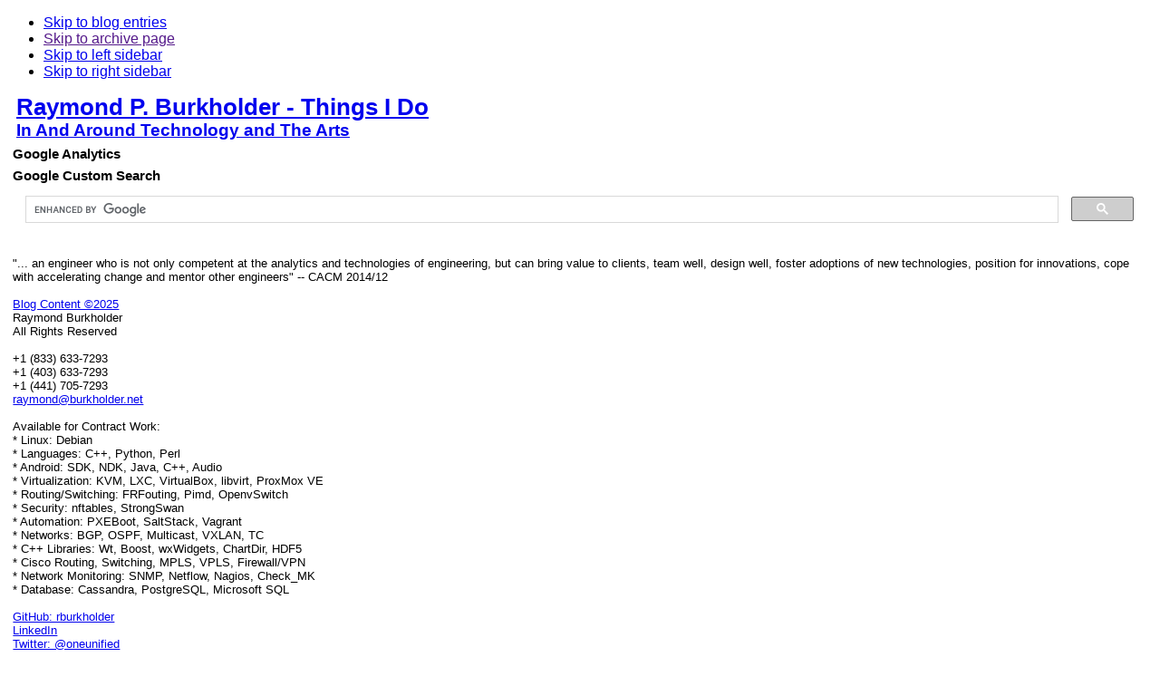

--- FILE ---
content_type: text/html; charset=UTF-8
request_url: http://blog.raymond.burkholder.net/
body_size: 23170
content:
            <!DOCTYPE html PUBLIC "-//W3C//DTD XHTML 1.0 Transitional//EN" "http://www.w3.org/TR/xhtml1/DTD/xhtml1-transitional.dtd">
    
    <html xmlns="http://www.w3.org/1999/xhtml" xml:lang="en" lang="en">
    <head>
        <title>Raymond P. Burkholder - Things I Do</title>
            <script type="text/javascript" src="/templates/jquery.js"></script>
    <script type="text/javascript">
    jQuery.noConflict();
    </script>

        <meta http-equiv="Content-Type" content="text/html; charset=UTF-8" />
        <meta name="Powered-By" content="Serendipity v.1.7.2" />
        <link rel="alternate"  type="application/rss+xml" title="Raymond P. Burkholder - Things I Do RSS feed" href="http://blog.raymond.burkholder.net/index.php?/feeds/index.rss2" />
        <link rel="alternate"  type="application/x.atom+xml"  title="Raymond P. Burkholder - Things I Do Atom feed"  href="http://blog.raymond.burkholder.net/index.php?/feeds/atom.xml" />
                <!-- uncomment the line below if your site uses a favicon -->
        <!--   <link rel="shortcut icon" href="http://blog.raymond.burkholder.net/favicon.ico" /> -->
        <!-- base styles needed for bulletproof -->
        <link rel="stylesheet" type="text/css" href="/templates/bulletproof/base.css" />
        <!-- style.css -->
        <link rel="stylesheet" type="text/css" href="http://blog.raymond.burkholder.net/index.php?/serendipity.css" />
        <!--[if IE 5]>
            <link rel="stylesheet" type="text/css" href="/templates/bulletproof/ie5.css" />
        <![endif]-->
        <!--[if IE 6]>
            <link rel="stylesheet" type="text/css" href="/templates/bulletproof/ie6.css" />
        <![endif]-->
        <!--[if IE 7]>
            <link rel="stylesheet" type="text/css" href="/templates/bulletproof/ie7.css" />
        <![endif]-->
        <!-- additional colorset stylesheet -->
        <link rel="stylesheet" type="text/css" href="/templates/bulletproof/default_style.css" />                        <!-- print media stylesheet -->
        <link rel="stylesheet" type="text/css" href="/templates/bulletproof/print.css" media="print" />
        <!-- additional user stylesheet: this can be used to override selected styles -->
        <link rel="stylesheet" type="text/css" href="/templates/bulletproof/user.css" media="screen" />    </head>

    <body>


    <!-- #skiplinks: these are links used to navigate quickly in text-based browsers -->
    <!--             they are of little use in modern graphical browsers, so the are -->
    <!--             hidden using CSS                                                -->
    <div id="skiplinks">
        <ul>
                        <li lang="en"><a href="#content">Skip to blog entries</a></li>
            <li lang="en"><a href="">Skip to archive page</a></li>
            <li lang="en"><a href="#serendipityLeftSideBar">Skip to left sidebar</a></li>            <li lang="en"><a href="#serendipityRightSideBar">Skip to right sidebar</a></li>        </ul>
    </div>

    <!-- #wrapper: this wrapper div holds the actual blog content; it can be used to -->
    <!--           give the blog a width in px or % plus an additional max-width in  -->
    <!--           order to limit the width in high resolutions to limit the length  -->
    <!--           of a line                                                         -->
    <div id="wrapper">
        <div id="wrapper_top"></div>

        
        <!-- #serendipity_banner: this is the header area. it holds the blog title and   -->
        <!--                      description headlines                                  -->
        <div id="serendipity_banner">
            <h1><span class="visible"><a class="homelink1" href="http://blog.raymond.burkholder.net/">Raymond P. Burkholder - Things I Do</a></span></h1>
            <h2><span class="visible"><a class="homelink2" href="http://blog.raymond.burkholder.net/">In And Around Technology and The Arts</a></span></h2>
        </div>
        <div id="serendipity_below_banner"></div>

        
        <!-- this is the actual content of the blog, entries column plus one or two      -->
        <!-- sidebars, depending on how users configure their sidebar plugins            -->

                    <!-- case 1: 3 columns, sidebar-content-sidebar -->
            <div id="serendipityLeftSideBar" class="threeside layout3sbs_left">
                                         <div class="serendipitySideBarItem container_serendipity_html_nugget_plugin">
                     <h3 class="serendipitySideBarTitle serendipity_html_nugget_plugin">Google Analytics</h3>
                  <div class="serendipitySideBarContent">
<script>
  (function(i,s,o,g,r,a,m){i['GoogleAnalyticsObject']=r;i[r]=i[r]||function(){
  (i[r].q=i[r].q||[]).push(arguments)},i[r].l=1*new Date();a=s.createElement(o),
  m=s.getElementsByTagName(o)[0];a.async=1;a.src=g;m.parentNode.insertBefore(a,m)
  })(window,document,'script','//www.google-analytics.com/analytics.js','ga');

  ga('create', 'UA-902027-2', 'auto');
  ga('send', 'pageview');

</script></div>
         <div class="serendipitySideBarFooter"></div>
      </div>
            <div class="serendipitySideBarItem container_serendipity_html_nugget_plugin">
                     <h3 class="serendipitySideBarTitle serendipity_html_nugget_plugin">Google Custom Search</h3>
                  <div class="serendipitySideBarContent"><script>
  (function() {
    var cx = '009531401757202119247:acd5i7dbtn8';
    var gcse = document.createElement('script');
    gcse.type = 'text/javascript';
    gcse.async = true;
    gcse.src = (document.location.protocol == 'https:' ? 'https:' : 'http:') +
        '//www.google.com/cse/cse.js?cx=' + cx;
    var s = document.getElementsByTagName('script')[0];
    s.parentNode.insertBefore(gcse, s);
  })();
</script>
<gcse:search></gcse:search></div>
         <div class="serendipitySideBarFooter"></div>
      </div>
            <div class="serendipitySideBarItem container_serendipity_html_nugget_plugin">
                     <div class="serendipitySideBarTitleEmpty"></div>
                  <div class="serendipitySideBarContent"><br>"... an engineer who is not only competent at the analytics and technologies of engineering, but can bring value to clients, team well, design well, foster adoptions of new technologies, position for innovations, cope with accelerating change and mentor other engineers" -- CACM 2014/12
<br>
<br><a href="https://www.llrx.com/2006/02/bloggers-beware-debunking-nine-copyright-myths-of-the-online-world-updated/" target=_blank>Blog Content &copy;2025</a>
<br>Raymond Burkholder
<br>All Rights Reserved
<br>
<br>+1 (833) 633-7293
<br>+1 (403) 633-7293
<br>+1 (441) 705-7293
<br><a href="mailto:raymond@burkholder.net">raymond@burkholder.net</a>
<br>
<br>Available for Contract Work:
<br>* Linux: Debian
<br>* Languages: C++, Python, Perl
<br>* Android: SDK, NDK, Java, C++, Audio
<br>* Virtualization: KVM, LXC, VirtualBox, libvirt, ProxMox VE
<br>* Routing/Switching:  FRFouting, Pimd, OpenvSwitch
<br>* Security: nftables, StrongSwan
<br>* Automation: PXEBoot, SaltStack, Vagrant
<br>* Networks: BGP, OSPF, Multicast, VXLAN, TC
<br>* C++ Libraries: Wt, Boost, wxWidgets, ChartDir, HDF5
<br>* Cisco Routing, Switching, MPLS, VPLS, Firewall/VPN
<br>* Network Monitoring:  SNMP, Netflow, Nagios, Check_MK
<br>* Database:  Cassandra, PostgreSQL, Microsoft SQL
<br>
<br><a href="https://github.com/rburkholder" target=_blank>GitHub: rburkholder</a>
<br><a href="https://www.linkedin.com/in/rpburkholder/" target=_blank>LinkedIn</a>
<br><a href="https://twitter.com/oneunified" target=_blank>Twitter: @oneunified</a>
<br><a href="/files/raymond.burkholder.pdf" target=_blank>Resume</a>
</div>
         <div class="serendipitySideBarFooter"></div>
      </div>
            <div class="serendipitySideBarItem container_serendipity_html_nugget_plugin">
                     <div class="serendipitySideBarTitleEmpty"></div>
                  <div class="serendipitySideBarContent"><script type="text/javascript"><!--
google_ad_client = "pub-3275272603081594";
google_ad_width = 120;
google_ad_height = 600;
google_ad_format = "120x600_as";
google_ad_type = "text_image";
google_ad_channel = "";
google_color_border = "FFFFFF";
google_color_bg = "FFFFFF";
google_color_link = "2D8930";
google_color_text = "38B63C";
google_color_url = "008000";
//--></script>
<script type="text/javascript"
  src="http://pagead2.googlesyndication.com/pagead/show_ads.js">
</script>
</div>
         <div class="serendipitySideBarFooter"></div>
      </div>
            <div class="serendipitySideBarItem container_serendipity_categories_plugin">
                     <h3 class="serendipitySideBarTitle serendipity_categories_plugin">Categories</h3>
                  <div class="serendipitySideBarContent"><form action="http://blog.raymond.burkholder.net/index.php?frontpage" method="post">
              <div id="serendipity_category_form_content"><ul id="serendipity_categories_list" style="list-style: none; margin: 0px; padding: 0px"><li class="category_depth0 category_41" style="display: block;"><input style="width: 15px" type="checkbox" name="serendipity[multiCat][]" value="41" /><a class="serendipity_xml_icon" href="/index.php?/feeds/categories/41-Arts.rss"><img src="/templates/bulletproof/img/xml.gif" alt="XML" style="border: 0px" /></a> <a href="/index.php?/categories/41-Arts" title="" style="padding-left: 0px">Arts</a></li>
<li class="category_depth0 category_81" style="display: block;"><input style="width: 15px" type="checkbox" name="serendipity[multiCat][]" value="81" /><a class="serendipity_xml_icon" href="/index.php?/feeds/categories/81-Database.rss"><img src="/templates/bulletproof/img/xml.gif" alt="XML" style="border: 0px" /></a> <a href="/index.php?/categories/81-Database" title="" style="padding-left: 0px">Database</a></li>
<li class="category_depth1 category_82" style="display: block;"><input style="width: 15px" type="checkbox" name="serendipity[multiCat][]" value="82" /><a class="serendipity_xml_icon" href="/index.php?/feeds/categories/82-Cassandra.rss"><img src="/templates/bulletproof/img/xml.gif" alt="XML" style="border: 0px" /></a> <a href="/index.php?/categories/82-Cassandra" title="" style="padding-left: 6px">Cassandra</a></li>
<li class="category_depth1 category_83" style="display: block;"><input style="width: 15px" type="checkbox" name="serendipity[multiCat][]" value="83" /><a class="serendipity_xml_icon" href="/index.php?/feeds/categories/83-PostgrSQL.rss"><img src="/templates/bulletproof/img/xml.gif" alt="XML" style="border: 0px" /></a> <a href="/index.php?/categories/83-PostgrSQL" title="" style="padding-left: 6px">PostgrSQL</a></li>
<li class="category_depth0 category_38" style="display: block;"><input style="width: 15px" type="checkbox" name="serendipity[multiCat][]" value="38" /><a class="serendipity_xml_icon" href="/index.php?/feeds/categories/38-Economics.rss"><img src="/templates/bulletproof/img/xml.gif" alt="XML" style="border: 0px" /></a> <a href="/index.php?/categories/38-Economics" title="" style="padding-left: 0px">Economics</a></li>
<li class="category_depth0 category_54" style="display: block;"><input style="width: 15px" type="checkbox" name="serendipity[multiCat][]" value="54" /><a class="serendipity_xml_icon" href="/index.php?/feeds/categories/54-Embedded-Systems.rss"><img src="/templates/bulletproof/img/xml.gif" alt="XML" style="border: 0px" /></a> <a href="/index.php?/categories/54-Embedded-Systems" title="" style="padding-left: 0px">Embedded Systems</a></li>
<li class="category_depth0 category_39" style="display: block;"><input style="width: 15px" type="checkbox" name="serendipity[multiCat][]" value="39" /><a class="serendipity_xml_icon" href="/index.php?/feeds/categories/39-Finance.rss"><img src="/templates/bulletproof/img/xml.gif" alt="XML" style="border: 0px" /></a> <a href="/index.php?/categories/39-Finance" title="" style="padding-left: 0px">Finance</a></li>
<li class="category_depth0 category_48" style="display: block;"><input style="width: 15px" type="checkbox" name="serendipity[multiCat][]" value="48" /><a class="serendipity_xml_icon" href="/index.php?/feeds/categories/48-Gadgets.rss"><img src="/templates/bulletproof/img/xml.gif" alt="XML" style="border: 0px" /></a> <a href="/index.php?/categories/48-Gadgets" title="" style="padding-left: 0px">Gadgets</a></li>
<li class="category_depth0 category_15" style="display: block;"><input style="width: 15px" type="checkbox" name="serendipity[multiCat][]" value="15" /><a class="serendipity_xml_icon" href="/index.php?/feeds/categories/15-Gold.rss"><img src="/templates/bulletproof/img/xml.gif" alt="XML" style="border: 0px" /></a> <a href="/index.php?/categories/15-Gold" title="" style="padding-left: 0px">Gold</a></li>
<li class="category_depth0 category_77" style="display: block;"><input style="width: 15px" type="checkbox" name="serendipity[multiCat][]" value="77" /><a class="serendipity_xml_icon" href="/index.php?/feeds/categories/77-Life.rss"><img src="/templates/bulletproof/img/xml.gif" alt="XML" style="border: 0px" /></a> <a href="/index.php?/categories/77-Life" title="" style="padding-left: 0px">Life</a></li>
<li class="category_depth0 category_4" style="display: block;"><input style="width: 15px" type="checkbox" name="serendipity[multiCat][]" value="4" /><a class="serendipity_xml_icon" href="/index.php?/feeds/categories/4-Linux.rss"><img src="/templates/bulletproof/img/xml.gif" alt="XML" style="border: 0px" /></a> <a href="/index.php?/categories/4-Linux" title="" style="padding-left: 0px">Linux</a></li>
<li class="category_depth1 category_66" style="display: block;"><input style="width: 15px" type="checkbox" name="serendipity[multiCat][]" value="66" /><a class="serendipity_xml_icon" href="/index.php?/feeds/categories/66-Bash.rss"><img src="/templates/bulletproof/img/xml.gif" alt="XML" style="border: 0px" /></a> <a href="/index.php?/categories/66-Bash" title="" style="padding-left: 6px">Bash</a></li>
<li class="category_depth1 category_84" style="display: block;"><input style="width: 15px" type="checkbox" name="serendipity[multiCat][]" value="84" /><a class="serendipity_xml_icon" href="/index.php?/feeds/categories/84-bpf.rss"><img src="/templates/bulletproof/img/xml.gif" alt="XML" style="border: 0px" /></a> <a href="/index.php?/categories/84-bpf" title="aka ebpf" style="padding-left: 6px">bpf</a></li>
<li class="category_depth1 category_68" style="display: block;"><input style="width: 15px" type="checkbox" name="serendipity[multiCat][]" value="68" /><a class="serendipity_xml_icon" href="/index.php?/feeds/categories/68-Containers.rss"><img src="/templates/bulletproof/img/xml.gif" alt="XML" style="border: 0px" /></a> <a href="/index.php?/categories/68-Containers" title="Linux LXC, etc" style="padding-left: 6px">Containers</a></li>
<li class="category_depth1 category_5" style="display: block;"><input style="width: 15px" type="checkbox" name="serendipity[multiCat][]" value="5" /><a class="serendipity_xml_icon" href="/index.php?/feeds/categories/5-Debian.rss"><img src="/templates/bulletproof/img/xml.gif" alt="XML" style="border: 0px" /></a> <a href="/index.php?/categories/5-Debian" title="" style="padding-left: 6px">Debian</a></li>
<li class="category_depth1 category_85" style="display: block;"><input style="width: 15px" type="checkbox" name="serendipity[multiCat][]" value="85" /><a class="serendipity_xml_icon" href="/index.php?/feeds/categories/85-NetBoot.rss"><img src="/templates/bulletproof/img/xml.gif" alt="XML" style="border: 0px" /></a> <a href="/index.php?/categories/85-NetBoot" title="" style="padding-left: 6px">NetBoot</a></li>
<li class="category_depth1 category_67" style="display: block;"><input style="width: 15px" type="checkbox" name="serendipity[multiCat][]" value="67" /><a class="serendipity_xml_icon" href="/index.php?/feeds/categories/67-Networks.rss"><img src="/templates/bulletproof/img/xml.gif" alt="XML" style="border: 0px" /></a> <a href="/index.php?/categories/67-Networks" title="" style="padding-left: 6px">Networks</a></li>
<li class="category_depth1 category_80" style="display: block;"><input style="width: 15px" type="checkbox" name="serendipity[multiCat][]" value="80" /><a class="serendipity_xml_icon" href="/index.php?/feeds/categories/80-nftables.rss"><img src="/templates/bulletproof/img/xml.gif" alt="XML" style="border: 0px" /></a> <a href="/index.php?/categories/80-nftables" title="" style="padding-left: 6px">nftables</a></li>
<li class="category_depth1 category_86" style="display: block;"><input style="width: 15px" type="checkbox" name="serendipity[multiCat][]" value="86" /><a class="serendipity_xml_icon" href="/index.php?/feeds/categories/86-Storage.rss"><img src="/templates/bulletproof/img/xml.gif" alt="XML" style="border: 0px" /></a> <a href="/index.php?/categories/86-Storage" title="" style="padding-left: 6px">Storage</a></li>
<li class="category_depth0 category_87" style="display: block;"><input style="width: 15px" type="checkbox" name="serendipity[multiCat][]" value="87" /><a class="serendipity_xml_icon" href="/index.php?/feeds/categories/87-Machine-Learning.rss"><img src="/templates/bulletproof/img/xml.gif" alt="XML" style="border: 0px" /></a> <a href="/index.php?/categories/87-Machine-Learning" title="" style="padding-left: 0px">Machine Learning</a></li>
<li class="category_depth0 category_42" style="display: block;"><input style="width: 15px" type="checkbox" name="serendipity[multiCat][]" value="42" /><a class="serendipity_xml_icon" href="/index.php?/feeds/categories/42-MS-Windows.rss"><img src="/templates/bulletproof/img/xml.gif" alt="XML" style="border: 0px" /></a> <a href="/index.php?/categories/42-MS-Windows" title="" style="padding-left: 0px">MS Windows</a></li>
<li class="category_depth0 category_1" style="display: block;"><input style="width: 15px" type="checkbox" name="serendipity[multiCat][]" value="1" /><a class="serendipity_xml_icon" href="/index.php?/feeds/categories/1-Music.rss"><img src="/templates/bulletproof/img/xml.gif" alt="XML" style="border: 0px" /></a> <a href="/index.php?/categories/1-Music" title="" style="padding-left: 0px">Music</a></li>
<li class="category_depth0 category_10" style="display: block;"><input style="width: 15px" type="checkbox" name="serendipity[multiCat][]" value="10" /><a class="serendipity_xml_icon" href="/index.php?/feeds/categories/10-Networks.rss"><img src="/templates/bulletproof/img/xml.gif" alt="XML" style="border: 0px" /></a> <a href="/index.php?/categories/10-Networks" title="" style="padding-left: 0px">Networks</a></li>
<li class="category_depth1 category_43" style="display: block;"><input style="width: 15px" type="checkbox" name="serendipity[multiCat][]" value="43" /><a class="serendipity_xml_icon" href="/index.php?/feeds/categories/43-8021x.rss"><img src="/templates/bulletproof/img/xml.gif" alt="XML" style="border: 0px" /></a> <a href="/index.php?/categories/43-8021x" title="" style="padding-left: 6px">802.1x</a></li>
<li class="category_depth1 category_16" style="display: block;"><input style="width: 15px" type="checkbox" name="serendipity[multiCat][]" value="16" /><a class="serendipity_xml_icon" href="/index.php?/feeds/categories/16-BGP.rss"><img src="/templates/bulletproof/img/xml.gif" alt="XML" style="border: 0px" /></a> <a href="/index.php?/categories/16-BGP" title="" style="padding-left: 6px">BGP</a></li>
<li class="category_depth1 category_11" style="display: block;"><input style="width: 15px" type="checkbox" name="serendipity[multiCat][]" value="11" /><a class="serendipity_xml_icon" href="/index.php?/feeds/categories/11-Cisco.rss"><img src="/templates/bulletproof/img/xml.gif" alt="XML" style="border: 0px" /></a> <a href="/index.php?/categories/11-Cisco" title="" style="padding-left: 6px">Cisco</a></li>
<li class="category_depth2 category_45" style="display: block;"><input style="width: 15px" type="checkbox" name="serendipity[multiCat][]" value="45" /><a class="serendipity_xml_icon" href="/index.php?/feeds/categories/45-Multicast.rss"><img src="/templates/bulletproof/img/xml.gif" alt="XML" style="border: 0px" /></a> <a href="/index.php?/categories/45-Multicast" title="" style="padding-left: 12px">Multicast</a></li>
<li class="category_depth1 category_46" style="display: block;"><input style="width: 15px" type="checkbox" name="serendipity[multiCat][]" value="46" /><a class="serendipity_xml_icon" href="/index.php?/feeds/categories/46-IP-Telephony.rss"><img src="/templates/bulletproof/img/xml.gif" alt="XML" style="border: 0px" /></a> <a href="/index.php?/categories/46-IP-Telephony" title="" style="padding-left: 6px">IP Telephony</a></li>
<li class="category_depth1 category_37" style="display: block;"><input style="width: 15px" type="checkbox" name="serendipity[multiCat][]" value="37" /><a class="serendipity_xml_icon" href="/index.php?/feeds/categories/37-IPv6.rss"><img src="/templates/bulletproof/img/xml.gif" alt="XML" style="border: 0px" /></a> <a href="/index.php?/categories/37-IPv6" title="" style="padding-left: 6px">IPv6</a></li>
<li class="category_depth1 category_59" style="display: block;"><input style="width: 15px" type="checkbox" name="serendipity[multiCat][]" value="59" /><a class="serendipity_xml_icon" href="/index.php?/feeds/categories/59-MPLS.rss"><img src="/templates/bulletproof/img/xml.gif" alt="XML" style="border: 0px" /></a> <a href="/index.php?/categories/59-MPLS" title="" style="padding-left: 6px">MPLS</a></li>
<li class="category_depth1 category_52" style="display: block;"><input style="width: 15px" type="checkbox" name="serendipity[multiCat][]" value="52" /><a class="serendipity_xml_icon" href="/index.php?/feeds/categories/52-Network-Monitoring.rss"><img src="/templates/bulletproof/img/xml.gif" alt="XML" style="border: 0px" /></a> <a href="/index.php?/categories/52-Network-Monitoring" title="" style="padding-left: 6px">Network Monitoring</a></li>
<li class="category_depth1 category_74" style="display: block;"><input style="width: 15px" type="checkbox" name="serendipity[multiCat][]" value="74" /><a class="serendipity_xml_icon" href="/index.php?/feeds/categories/74-OpenFlow.rss"><img src="/templates/bulletproof/img/xml.gif" alt="XML" style="border: 0px" /></a> <a href="/index.php?/categories/74-OpenFlow" title="" style="padding-left: 6px">OpenFlow</a></li>
<li class="category_depth1 category_12" style="display: block;"><input style="width: 15px" type="checkbox" name="serendipity[multiCat][]" value="12" /><a class="serendipity_xml_icon" href="/index.php?/feeds/categories/12-Open-vSwitch.rss"><img src="/templates/bulletproof/img/xml.gif" alt="XML" style="border: 0px" /></a> <a href="/index.php?/categories/12-Open-vSwitch" title="" style="padding-left: 6px">Open vSwitch</a></li>
<li class="category_depth1 category_60" style="display: block;"><input style="width: 15px" type="checkbox" name="serendipity[multiCat][]" value="60" /><a class="serendipity_xml_icon" href="/index.php?/feeds/categories/60-QoS.rss"><img src="/templates/bulletproof/img/xml.gif" alt="XML" style="border: 0px" /></a> <a href="/index.php?/categories/60-QoS" title="" style="padding-left: 6px">QoS</a></li>
<li class="category_depth1 category_29" style="display: block;"><input style="width: 15px" type="checkbox" name="serendipity[multiCat][]" value="29" /><a class="serendipity_xml_icon" href="/index.php?/feeds/categories/29-Quagga.rss"><img src="/templates/bulletproof/img/xml.gif" alt="XML" style="border: 0px" /></a> <a href="/index.php?/categories/29-Quagga" title="" style="padding-left: 6px">Quagga</a></li>
<li class="category_depth1 category_47" style="display: block;"><input style="width: 15px" type="checkbox" name="serendipity[multiCat][]" value="47" /><a class="serendipity_xml_icon" href="/index.php?/feeds/categories/47-VoIP.rss"><img src="/templates/bulletproof/img/xml.gif" alt="XML" style="border: 0px" /></a> <a href="/index.php?/categories/47-VoIP" title="Voice Over IP" style="padding-left: 6px">VoIP</a></li>
<li class="category_depth1 category_30" style="display: block;"><input style="width: 15px" type="checkbox" name="serendipity[multiCat][]" value="30" /><a class="serendipity_xml_icon" href="/index.php?/feeds/categories/30-VPN.rss"><img src="/templates/bulletproof/img/xml.gif" alt="XML" style="border: 0px" /></a> <a href="/index.php?/categories/30-VPN" title="" style="padding-left: 6px">VPN</a></li>
<li class="category_depth1 category_44" style="display: block;"><input style="width: 15px" type="checkbox" name="serendipity[multiCat][]" value="44" /><a class="serendipity_xml_icon" href="/index.php?/feeds/categories/44-VRF.rss"><img src="/templates/bulletproof/img/xml.gif" alt="XML" style="border: 0px" /></a> <a href="/index.php?/categories/44-VRF" title="Virtual Routing Forwarding" style="padding-left: 6px">VRF</a></li>
<li class="category_depth1 category_75" style="display: block;"><input style="width: 15px" type="checkbox" name="serendipity[multiCat][]" value="75" /><a class="serendipity_xml_icon" href="/index.php?/feeds/categories/75-Wireless.rss"><img src="/templates/bulletproof/img/xml.gif" alt="XML" style="border: 0px" /></a> <a href="/index.php?/categories/75-Wireless" title="" style="padding-left: 6px">Wireless</a></li>
<li class="category_depth0 category_14" style="display: block;"><input style="width: 15px" type="checkbox" name="serendipity[multiCat][]" value="14" /><a class="serendipity_xml_icon" href="/index.php?/feeds/categories/14-Open-Source.rss"><img src="/templates/bulletproof/img/xml.gif" alt="XML" style="border: 0px" /></a> <a href="/index.php?/categories/14-Open-Source" title="" style="padding-left: 0px">Open Source</a></li>
<li class="category_depth1 category_31" style="display: block;"><input style="width: 15px" type="checkbox" name="serendipity[multiCat][]" value="31" /><a class="serendipity_xml_icon" href="/index.php?/feeds/categories/31-Asterisk.rss"><img src="/templates/bulletproof/img/xml.gif" alt="XML" style="border: 0px" /></a> <a href="/index.php?/categories/31-Asterisk" title="IP Telephony" style="padding-left: 6px">Asterisk</a></li>
<li class="category_depth1 category_53" style="display: block;"><input style="width: 15px" type="checkbox" name="serendipity[multiCat][]" value="53" /><a class="serendipity_xml_icon" href="/index.php?/feeds/categories/53-EMail.rss"><img src="/templates/bulletproof/img/xml.gif" alt="XML" style="border: 0px" /></a> <a href="/index.php?/categories/53-EMail" title="" style="padding-left: 6px">EMail</a></li>
<li class="category_depth1 category_64" style="display: block;"><input style="width: 15px" type="checkbox" name="serendipity[multiCat][]" value="64" /><a class="serendipity_xml_icon" href="/index.php?/feeds/categories/64-File-Systems.rss"><img src="/templates/bulletproof/img/xml.gif" alt="XML" style="border: 0px" /></a> <a href="/index.php?/categories/64-File-Systems" title="" style="padding-left: 6px">File Systems</a></li>
<li class="category_depth2 category_65" style="display: block;"><input style="width: 15px" type="checkbox" name="serendipity[multiCat][]" value="65" /><a class="serendipity_xml_icon" href="/index.php?/feeds/categories/65-BTRFS.rss"><img src="/templates/bulletproof/img/xml.gif" alt="XML" style="border: 0px" /></a> <a href="/index.php?/categories/65-BTRFS" title="" style="padding-left: 12px">BTRFS</a></li>
<li class="category_depth2 category_73" style="display: block;"><input style="width: 15px" type="checkbox" name="serendipity[multiCat][]" value="73" /><a class="serendipity_xml_icon" href="/index.php?/feeds/categories/73-Ceph.rss"><img src="/templates/bulletproof/img/xml.gif" alt="XML" style="border: 0px" /></a> <a href="/index.php?/categories/73-Ceph" title="" style="padding-left: 12px">Ceph</a></li>
<li class="category_depth2 category_79" style="display: block;"><input style="width: 15px" type="checkbox" name="serendipity[multiCat][]" value="79" /><a class="serendipity_xml_icon" href="/index.php?/feeds/categories/79-SheepDog.rss"><img src="/templates/bulletproof/img/xml.gif" alt="XML" style="border: 0px" /></a> <a href="/index.php?/categories/79-SheepDog" title="" style="padding-left: 12px">SheepDog</a></li>
<li class="category_depth2 category_78" style="display: block;"><input style="width: 15px" type="checkbox" name="serendipity[multiCat][]" value="78" /><a class="serendipity_xml_icon" href="/index.php?/feeds/categories/78-ZFS.rss"><img src="/templates/bulletproof/img/xml.gif" alt="XML" style="border: 0px" /></a> <a href="/index.php?/categories/78-ZFS" title="" style="padding-left: 12px">ZFS</a></li>
<li class="category_depth3 category_33" style="display: block;"><input style="width: 15px" type="checkbox" name="serendipity[multiCat][]" value="33" /><a class="serendipity_xml_icon" href="/index.php?/feeds/categories/33-Nexenta.rss"><img src="/templates/bulletproof/img/xml.gif" alt="XML" style="border: 0px" /></a> <a href="/index.php?/categories/33-Nexenta" title="" style="padding-left: 18px">Nexenta</a></li>
<li class="category_depth1 category_13" style="display: block;"><input style="width: 15px" type="checkbox" name="serendipity[multiCat][]" value="13" /><a class="serendipity_xml_icon" href="/index.php?/feeds/categories/13-GNS3.rss"><img src="/templates/bulletproof/img/xml.gif" alt="XML" style="border: 0px" /></a> <a href="/index.php?/categories/13-GNS3" title="Graphical Network Simulator" style="padding-left: 6px">GNS3</a></li>
<li class="category_depth1 category_20" style="display: block;"><input style="width: 15px" type="checkbox" name="serendipity[multiCat][]" value="20" /><a class="serendipity_xml_icon" href="/index.php?/feeds/categories/20-NetDisco.rss"><img src="/templates/bulletproof/img/xml.gif" alt="XML" style="border: 0px" /></a> <a href="/index.php?/categories/20-NetDisco" title="" style="padding-left: 6px">NetDisco</a></li>
<li class="category_depth0 category_70" style="display: block;"><input style="width: 15px" type="checkbox" name="serendipity[multiCat][]" value="70" /><a class="serendipity_xml_icon" href="/index.php?/feeds/categories/70-Orchestration.rss"><img src="/templates/bulletproof/img/xml.gif" alt="XML" style="border: 0px" /></a> <a href="/index.php?/categories/70-Orchestration" title="" style="padding-left: 0px">Orchestration</a></li>
<li class="category_depth1 category_72" style="display: block;"><input style="width: 15px" type="checkbox" name="serendipity[multiCat][]" value="72" /><a class="serendipity_xml_icon" href="/index.php?/feeds/categories/72-Salt.rss"><img src="/templates/bulletproof/img/xml.gif" alt="XML" style="border: 0px" /></a> <a href="/index.php?/categories/72-Salt" title="" style="padding-left: 6px">Salt</a></li>
<li class="category_depth1 category_71" style="display: block;"><input style="width: 15px" type="checkbox" name="serendipity[multiCat][]" value="71" /><a class="serendipity_xml_icon" href="/index.php?/feeds/categories/71-Vagrant.rss"><img src="/templates/bulletproof/img/xml.gif" alt="XML" style="border: 0px" /></a> <a href="/index.php?/categories/71-Vagrant" title="" style="padding-left: 6px">Vagrant</a></li>
<li class="category_depth0 category_36" style="display: block;"><input style="width: 15px" type="checkbox" name="serendipity[multiCat][]" value="36" /><a class="serendipity_xml_icon" href="/index.php?/feeds/categories/36-Politics.rss"><img src="/templates/bulletproof/img/xml.gif" alt="XML" style="border: 0px" /></a> <a href="/index.php?/categories/36-Politics" title="" style="padding-left: 0px">Politics</a></li>
<li class="category_depth0 category_40" style="display: block;"><input style="width: 15px" type="checkbox" name="serendipity[multiCat][]" value="40" /><a class="serendipity_xml_icon" href="/index.php?/feeds/categories/40-Quotations.rss"><img src="/templates/bulletproof/img/xml.gif" alt="XML" style="border: 0px" /></a> <a href="/index.php?/categories/40-Quotations" title="" style="padding-left: 0px">Quotations</a></li>
<li class="category_depth0 category_3" style="display: block;"><input style="width: 15px" type="checkbox" name="serendipity[multiCat][]" value="3" /><a class="serendipity_xml_icon" href="/index.php?/feeds/categories/3-RSS.rss"><img src="/templates/bulletproof/img/xml.gif" alt="XML" style="border: 0px" /></a> <a href="/index.php?/categories/3-RSS" title="" style="padding-left: 0px">RSS</a></li>
<li class="category_depth0 category_35" style="display: block;"><input style="width: 15px" type="checkbox" name="serendipity[multiCat][]" value="35" /><a class="serendipity_xml_icon" href="/index.php?/feeds/categories/35-Science.rss"><img src="/templates/bulletproof/img/xml.gif" alt="XML" style="border: 0px" /></a> <a href="/index.php?/categories/35-Science" title="" style="padding-left: 0px">Science</a></li>
<li class="category_depth0 category_56" style="display: block;"><input style="width: 15px" type="checkbox" name="serendipity[multiCat][]" value="56" /><a class="serendipity_xml_icon" href="/index.php?/feeds/categories/56-Security.rss"><img src="/templates/bulletproof/img/xml.gif" alt="XML" style="border: 0px" /></a> <a href="/index.php?/categories/56-Security" title="" style="padding-left: 0px">Security</a></li>
<li class="category_depth1 category_57" style="display: block;"><input style="width: 15px" type="checkbox" name="serendipity[multiCat][]" value="57" /><a class="serendipity_xml_icon" href="/index.php?/feeds/categories/57-Cryptography.rss"><img src="/templates/bulletproof/img/xml.gif" alt="XML" style="border: 0px" /></a> <a href="/index.php?/categories/57-Cryptography" title="" style="padding-left: 6px">Cryptography</a></li>
<li class="category_depth0 category_17" style="display: block;"><input style="width: 15px" type="checkbox" name="serendipity[multiCat][]" value="17" /><a class="serendipity_xml_icon" href="/index.php?/feeds/categories/17-Software-Development.rss"><img src="/templates/bulletproof/img/xml.gif" alt="XML" style="border: 0px" /></a> <a href="/index.php?/categories/17-Software-Development" title="" style="padding-left: 0px">Software Development</a></li>
<li class="category_depth1 category_25" style="display: block;"><input style="width: 15px" type="checkbox" name="serendipity[multiCat][]" value="25" /><a class="serendipity_xml_icon" href="/index.php?/feeds/categories/25-C.rss"><img src="/templates/bulletproof/img/xml.gif" alt="XML" style="border: 0px" /></a> <a href="/index.php?/categories/25-C" title="" style="padding-left: 6px">C#</a></li>
<li class="category_depth1 category_18" style="display: block;"><input style="width: 15px" type="checkbox" name="serendipity[multiCat][]" value="18" /><a class="serendipity_xml_icon" href="/index.php?/feeds/categories/18-C++.rss"><img src="/templates/bulletproof/img/xml.gif" alt="XML" style="border: 0px" /></a> <a href="/index.php?/categories/18-C++" title="" style="padding-left: 6px">C++</a></li>
<li class="category_depth2 category_21" style="display: block;"><input style="width: 15px" type="checkbox" name="serendipity[multiCat][]" value="21" /><a class="serendipity_xml_icon" href="/index.php?/feeds/categories/21-Boost.rss"><img src="/templates/bulletproof/img/xml.gif" alt="XML" style="border: 0px" /></a> <a href="/index.php?/categories/21-Boost" title="" style="padding-left: 12px">Boost</a></li>
<li class="category_depth2 category_22" style="display: block;"><input style="width: 15px" type="checkbox" name="serendipity[multiCat][]" value="22" /><a class="serendipity_xml_icon" href="/index.php?/feeds/categories/22-HDF5.rss"><img src="/templates/bulletproof/img/xml.gif" alt="XML" style="border: 0px" /></a> <a href="/index.php?/categories/22-HDF5" title="" style="padding-left: 12px">HDF5</a></li>
<li class="category_depth2 category_24" style="display: block;"><input style="width: 15px" type="checkbox" name="serendipity[multiCat][]" value="24" /><a class="serendipity_xml_icon" href="/index.php?/feeds/categories/24-Wt.rss"><img src="/templates/bulletproof/img/xml.gif" alt="XML" style="border: 0px" /></a> <a href="/index.php?/categories/24-Wt" title="" style="padding-left: 12px">Wt</a></li>
<li class="category_depth2 category_76" style="display: block;"><input style="width: 15px" type="checkbox" name="serendipity[multiCat][]" value="76" /><a class="serendipity_xml_icon" href="/index.php?/feeds/categories/76-wxWidgets.rss"><img src="/templates/bulletproof/img/xml.gif" alt="XML" style="border: 0px" /></a> <a href="/index.php?/categories/76-wxWidgets" title="" style="padding-left: 12px">wxWidgets</a></li>
<li class="category_depth1 category_58" style="display: block;"><input style="width: 15px" type="checkbox" name="serendipity[multiCat][]" value="58" /><a class="serendipity_xml_icon" href="/index.php?/feeds/categories/58-Java.rss"><img src="/templates/bulletproof/img/xml.gif" alt="XML" style="border: 0px" /></a> <a href="/index.php?/categories/58-Java" title="" style="padding-left: 6px">Java</a></li>
<li class="category_depth1 category_19" style="display: block;"><input style="width: 15px" type="checkbox" name="serendipity[multiCat][]" value="19" /><a class="serendipity_xml_icon" href="/index.php?/feeds/categories/19-Perl.rss"><img src="/templates/bulletproof/img/xml.gif" alt="XML" style="border: 0px" /></a> <a href="/index.php?/categories/19-Perl" title="" style="padding-left: 6px">Perl</a></li>
<li class="category_depth1 category_63" style="display: block;"><input style="width: 15px" type="checkbox" name="serendipity[multiCat][]" value="63" /><a class="serendipity_xml_icon" href="/index.php?/feeds/categories/63-Python.rss"><img src="/templates/bulletproof/img/xml.gif" alt="XML" style="border: 0px" /></a> <a href="/index.php?/categories/63-Python" title="" style="padding-left: 6px">Python</a></li>
<li class="category_depth0 category_51" style="display: block;"><input style="width: 15px" type="checkbox" name="serendipity[multiCat][]" value="51" /><a class="serendipity_xml_icon" href="/index.php?/feeds/categories/51-Spam-Containment.rss"><img src="/templates/bulletproof/img/xml.gif" alt="XML" style="border: 0px" /></a> <a href="/index.php?/categories/51-Spam-Containment" title="" style="padding-left: 0px">Spam Containment</a></li>
<li class="category_depth0 category_50" style="display: block;"><input style="width: 15px" type="checkbox" name="serendipity[multiCat][]" value="50" /><a class="serendipity_xml_icon" href="/index.php?/feeds/categories/50-Technology.rss"><img src="/templates/bulletproof/img/xml.gif" alt="XML" style="border: 0px" /></a> <a href="/index.php?/categories/50-Technology" title="" style="padding-left: 0px">Technology</a></li>
<li class="category_depth0 category_23" style="display: block;"><input style="width: 15px" type="checkbox" name="serendipity[multiCat][]" value="23" /><a class="serendipity_xml_icon" href="/index.php?/feeds/categories/23-Trading.rss"><img src="/templates/bulletproof/img/xml.gif" alt="XML" style="border: 0px" /></a> <a href="/index.php?/categories/23-Trading" title="" style="padding-left: 0px">Trading</a></li>
<li class="category_depth0 category_34" style="display: block;"><input style="width: 15px" type="checkbox" name="serendipity[multiCat][]" value="34" /><a class="serendipity_xml_icon" href="/index.php?/feeds/categories/34-Video.rss"><img src="/templates/bulletproof/img/xml.gif" alt="XML" style="border: 0px" /></a> <a href="/index.php?/categories/34-Video" title="" style="padding-left: 0px">Video</a></li>
<li class="category_depth0 category_6" style="display: block;"><input style="width: 15px" type="checkbox" name="serendipity[multiCat][]" value="6" /><a class="serendipity_xml_icon" href="/index.php?/feeds/categories/6-Virtualization.rss"><img src="/templates/bulletproof/img/xml.gif" alt="XML" style="border: 0px" /></a> <a href="/index.php?/categories/6-Virtualization" title="" style="padding-left: 0px">Virtualization</a></li>
<li class="category_depth1 category_7" style="display: block;"><input style="width: 15px" type="checkbox" name="serendipity[multiCat][]" value="7" /><a class="serendipity_xml_icon" href="/index.php?/feeds/categories/7-LXC.rss"><img src="/templates/bulletproof/img/xml.gif" alt="XML" style="border: 0px" /></a> <a href="/index.php?/categories/7-LXC" title="Linux Containers" style="padding-left: 6px">LXC</a></li>
<li class="category_depth1 category_88" style="display: block;"><input style="width: 15px" type="checkbox" name="serendipity[multiCat][]" value="88" /><a class="serendipity_xml_icon" href="/index.php?/feeds/categories/88-Proxmox.rss"><img src="/templates/bulletproof/img/xml.gif" alt="XML" style="border: 0px" /></a> <a href="/index.php?/categories/88-Proxmox" title="" style="padding-left: 6px">Proxmox</a></li>
<li class="category_depth1 category_9" style="display: block;"><input style="width: 15px" type="checkbox" name="serendipity[multiCat][]" value="9" /><a class="serendipity_xml_icon" href="/index.php?/feeds/categories/9-QEMUKVM.rss"><img src="/templates/bulletproof/img/xml.gif" alt="XML" style="border: 0px" /></a> <a href="/index.php?/categories/9-QEMUKVM" title="" style="padding-left: 6px">QEMU/KVM</a></li>
<li class="category_depth1 category_69" style="display: block;"><input style="width: 15px" type="checkbox" name="serendipity[multiCat][]" value="69" /><a class="serendipity_xml_icon" href="/index.php?/feeds/categories/69-VirtualBox.rss"><img src="/templates/bulletproof/img/xml.gif" alt="XML" style="border: 0px" /></a> <a href="/index.php?/categories/69-VirtualBox" title="" style="padding-left: 6px">VirtualBox</a></li>
<li class="category_depth1 category_8" style="display: block;"><input style="width: 15px" type="checkbox" name="serendipity[multiCat][]" value="8" /><a class="serendipity_xml_icon" href="/index.php?/feeds/categories/8-VMWare.rss"><img src="/templates/bulletproof/img/xml.gif" alt="XML" style="border: 0px" /></a> <a href="/index.php?/categories/8-VMWare" title="" style="padding-left: 6px">VMWare</a></li>
<li class="category_depth0 category_62" style="display: block;"><input style="width: 15px" type="checkbox" name="serendipity[multiCat][]" value="62" /><a class="serendipity_xml_icon" href="/index.php?/feeds/categories/62-Visualization.rss"><img src="/templates/bulletproof/img/xml.gif" alt="XML" style="border: 0px" /></a> <a href="/index.php?/categories/62-Visualization" title="" style="padding-left: 0px">Visualization</a></li>
<li class="category_depth0 category_27" style="display: block;"><input style="width: 15px" type="checkbox" name="serendipity[multiCat][]" value="27" /><a class="serendipity_xml_icon" href="/index.php?/feeds/categories/27-Web.rss"><img src="/templates/bulletproof/img/xml.gif" alt="XML" style="border: 0px" /></a> <a href="/index.php?/categories/27-Web" title="" style="padding-left: 0px">Web</a></li>
<li class="category_depth1 category_28" style="display: block;"><input style="width: 15px" type="checkbox" name="serendipity[multiCat][]" value="28" /><a class="serendipity_xml_icon" href="/index.php?/feeds/categories/28-CSS.rss"><img src="/templates/bulletproof/img/xml.gif" alt="XML" style="border: 0px" /></a> <a href="/index.php?/categories/28-CSS" title="Cascading Styles" style="padding-left: 6px">CSS</a></li>
<li class="category_depth1 category_26" style="display: block;"><input style="width: 15px" type="checkbox" name="serendipity[multiCat][]" value="26" /><a class="serendipity_xml_icon" href="/index.php?/feeds/categories/26-HTML.rss"><img src="/templates/bulletproof/img/xml.gif" alt="XML" style="border: 0px" /></a> <a href="/index.php?/categories/26-HTML" title="" style="padding-left: 6px">HTML</a></li>
</ul><div class="category_submit"><br /><input type="submit" name="serendipity[isMultiCat]" value="Go!" /></div><div class="category_link_all"><br /><a href="/index.php?frontpage" title="All categories">All categories</a></div></div></form></div>
         <div class="serendipitySideBarFooter"></div>
      </div>
            <div class="serendipitySideBarItem container_serendipity_syndication_plugin">
                     <h3 class="serendipitySideBarTitle serendipity_syndication_plugin">Syndicate This Blog</h3>
                  <div class="serendipitySideBarContent"><ul class="plainList">        <li>
            <a class="serendipity_xml_icon" href="/index.php?/feeds/index.rss"><img src="/templates/bulletproof/img/xml.gif" alt="XML" style="border: 0px" /></a>
            <a href="/index.php?/feeds/index.rss">RSS 0.91 feed</a>
        </li>
        <li>
            <a class="serendipity_xml_icon" href="/index.php?/feeds/index.rss1"><img src="/templates/bulletproof/img/xml.gif" alt="XML" style="border: 0px" /></a>
            <a href="/index.php?/feeds/index.rss1">RSS 1.0 feed</a>
        </li>
        <li>
            <a class="serendipity_xml_icon" href="/index.php?/feeds/index.rss2"><img src="/templates/bulletproof/img/xml.gif" alt="XML" style="border: 0px" /></a>
            <a href="/index.php?/feeds/index.rss2">RSS 2.0 feed</a>
        </li>
        <li>
            <a class="serendipity_xml_icon" href="/index.php?/feeds/atom03.xml"><img src="/templates/bulletproof/img/xml.gif" alt="ATOM/XML" style="border: 0px" /></a>
            <a href="/index.php?/feeds/atom03.xml">ATOM 0.3 feed</a>
        </li>
        <li>
            <a class="serendipity_xml_icon" href="/index.php?/feeds/atom10.xml"><img src="/templates/bulletproof/img/xml.gif" alt="ATOM/XML" style="border: 0px" /></a>
            <a href="/index.php?/feeds/atom10.xml">ATOM 1.0 feed</a>
        </li>
        <li>
            <a class="serendipity_xml_icon" href="/index.php?/feeds/comments.rss2"><img src="/templates/bulletproof/img/xml.gif" alt="XML" style="border: 0px" /></a>
            <a href="/index.php?/feeds/comments.rss2"><span style="white-space: nowrap">RSS 2.0 Comments</span></a>
        </li>
</ul></div>
         <div class="serendipitySideBarFooter"></div>
      </div>
               </div>
            <div id="content" class="threemain layout3sbs_content hfeed">
                <!-- CONTENT START -->
   <div class="serendipity_content_message"></div>

<!-- ENTRIES START -->


<div class="hentry serendipity_Entry_Date">
            <h3 class="serendipity_date"><abbr class="published" title="2026-01-17T03:39:34UTC">Saturday, January 17. 2026</abbr></h3>
    
                    <h4 class="entry-title serendipity_title"><a href="/index.php?/archives/1334-Debian-Headers-first-then-Kernel-for-DKMS-rebuilds.html" rel="bookmark">Debian Headers first then Kernel for DKMS rebuilds</a></h4>

        <div class="serendipity_entry serendipity_entry_author_Raymond-P.-Burkholder ">

                            
                            
                            <span class="serendipity_entryIcon">
                                                                               </span>
              
            <div class="entry-content serendipity_entry_body">
                <p>Something from a Debian mailing list:

<blockquote>
<p>I found the root cause, when testing 6.12.57 I installed the image then the 
headers and the NVIDIA DKMS module was not rebuilt because the matching linux-
headers package was not installed at the time the kernel image was configured.

<p>If I install the headers first and then the linux-image package, DKMS correctly 
builds the NVIDIA module and 6.12.63 works fine, so it doesn't look like a 
kernel regression after all.

<p>I don't know if I should manually run dkms autoinstall myself after a kernel 
update  (I never had to before) or if there was a bug during the install 
process of this update.
</blockquote>

<p>Makes sense, I had NVidia compile fail in a similar.  This makes it obvious what I should have observed.


                           </div>

            
                                                <div class='serendipity_entryFooter belowentry'>
                                                    Posted by <address class="author"><a href="http://blog.raymond.burkholder.net/index.php?/authors/1-Raymond-P-Burkholder">Raymond P. Burkholder</a></address>
                        
                                                                                    in <a href="http://blog.raymond.burkholder.net/index.php?/categories/5-Debian">Debian</a>                                                    
                                                                                    at
                                                            <a href="/index.php?/archives/1334-Debian-Headers-first-then-Kernel-for-DKMS-rebuilds.html">03:39</a>
                        
                                                                            
                        
                        
                        

                        
                    </div>
                
                                    </div>

        <!--
        <rdf:RDF xmlns:rdf="http://www.w3.org/1999/02/22-rdf-syntax-ns#"
                 xmlns:trackback="http://madskills.com/public/xml/rss/module/trackback/"
                 xmlns:dc="http://purl.org/dc/elements/1.1/">
        <rdf:Description
                 rdf:about="http://blog.raymond.burkholder.net/index.php?/feeds/ei_1334.rdf"
                 trackback:ping="http://blog.raymond.burkholder.net/comment.php?type=trackback&amp;entry_id=1334"
                 dc:title="Debian Headers first then Kernel for DKMS rebuilds"
                 dc:identifier="http://blog.raymond.burkholder.net/index.php?/archives/1334-Debian-Headers-first-then-Kernel-for-DKMS-rebuilds.html" />
        </rdf:RDF>
        -->
        

        
        
        
    </div>

<div class="hentry serendipity_Entry_Date">
            <h3 class="serendipity_date"><abbr class="published" title="2025-11-11T02:29:46UTC">Tuesday, November 11. 2025</abbr></h3>
    
                    <h4 class="entry-title serendipity_title"><a href="/index.php?/archives/1333-Essential-Network-Performance-Metrics-That-Predict-Problems.html" rel="bookmark">Essential Network Performance Metrics That Predict Problems</a></h4>

        <div class="serendipity_entry serendipity_entry_author_Raymond-P.-Burkholder ">

                            
                            
                            <span class="serendipity_entryIcon">
                                                                               </span>
              
            <div class="entry-content serendipity_entry_body">
                <p>The difference between reactive and proactive monitoring comes down to tracking the right network performance metrics. Important metrics that consistently predict issues before they impact users include: 

<ul>
  <li><b>Round-trip time variations</b>: Subtle increases in RTT often precede more serious network congestion. Set baseline thresholds for different times of day and get alerted when patterns deviate
  <li><b>Buffer utilization patterns</b>: Most admins ignore this until it's too late. Monitoring buffer usage across key network devices reveals impending bottlenecks before they trigger packet loss
  <li><b>Error rates on interfaces</b>: Even small increases in CRC errors or interface discards can signal hardware issues days before actual failures occur
  <li><b>TCP retransmission rates</b>: This metric reveals application performance issues that users might experience from data transmission rates before they report them
  <li><b>Network traffic symmetry</b>: Unusual asymmetric traffic patterns often indicate security issues or misconfigured applications
  </ul>

<p>Reference: <a href="https://dzone.com/articles/stop-reactive-network-troubleshooting" target=_blank>Stop Reactive Network Troubleshooting: Monitor These 5 Metrics to Prevent Downtime</a>

<p>Cloud environments introduce unique challenges for network performance monitoring. Some standard metrics like latency and packet loss remain important, but you'll also want to focus on metrics specific to your cloud connectivity. For hybrid environments, these are good metrics:

<ul>
  <li><b>Inter-region latency</b>: Especially important for globally distributed applications
  <li><b>Connection establishment time</b>: Often overlooked but crucial for microservice architectures
  <li><b>Throughput consistency</b>: More important than raw bandwidth in many cloud scenarios
  <li><b>DNS resolution time</b>: Can be a hidden bottleneck in cloud environments
  </ul>

                           </div>

            
                                                <div class='serendipity_entryFooter belowentry'>
                                                    Posted by <address class="author"><a href="http://blog.raymond.burkholder.net/index.php?/authors/1-Raymond-P-Burkholder">Raymond P. Burkholder</a></address>
                        
                                                                                    in <a href="http://blog.raymond.burkholder.net/index.php?/categories/52-Network-Monitoring">Network Monitoring</a>                                                    
                                                                                    at
                                                            <a href="/index.php?/archives/1333-Essential-Network-Performance-Metrics-That-Predict-Problems.html">02:29</a>
                        
                                                                            
                        
                        
                        

                        
                    </div>
                
                                    </div>

        <!--
        <rdf:RDF xmlns:rdf="http://www.w3.org/1999/02/22-rdf-syntax-ns#"
                 xmlns:trackback="http://madskills.com/public/xml/rss/module/trackback/"
                 xmlns:dc="http://purl.org/dc/elements/1.1/">
        <rdf:Description
                 rdf:about="http://blog.raymond.burkholder.net/index.php?/feeds/ei_1333.rdf"
                 trackback:ping="http://blog.raymond.burkholder.net/comment.php?type=trackback&amp;entry_id=1333"
                 dc:title="Essential Network Performance Metrics That Predict Problems"
                 dc:identifier="http://blog.raymond.burkholder.net/index.php?/archives/1333-Essential-Network-Performance-Metrics-That-Predict-Problems.html" />
        </rdf:RDF>
        -->
        

        
        
        
    </div>

<div class="hentry serendipity_Entry_Date">
            <h3 class="serendipity_date"><abbr class="published" title="2025-09-28T18:19:29UTC">Sunday, September 28. 2025</abbr></h3>
    
                    <h4 class="entry-title serendipity_title"><a href="/index.php?/archives/1332-NordVPN-with-new-StrongSwan-Confguration-File-Format.html" rel="bookmark">NordVPN with new StrongSwan Confguration File Format</a></h4>

        <div class="serendipity_entry serendipity_entry_author_Raymond-P.-Burkholder ">

                            
                            
                            <span class="serendipity_entryIcon">
                                                                               </span>
              
            <div class="entry-content serendipity_entry_body">
                <p>It has been a while since I last setup NordVPN on a Debian Linux using StrongSwan.  StrongSwan is now using 'native' files rather than the now deprecated ipsec files.  <a href="https://support.nordvpn.com/hc/en-us/articles/20371023942289-How-to-connect-to-NordVPN-with-IKEv2-IPSec-on-Linux" target=_blank>NordVPN Example: How to connect to NordVPN with IKEv2/IPSec on Linux</a> refers to the old format.  Here is a new format.

<p>Here is my take on a successful installation.  

<blockquote><pre>
apt install \
  --no-install-recommends \
    strongswan \
    libstrongswan-standard-plugins \
    libstrongswan-extra-plugins \
    libcharon-extra-plugins
wget https://downloads.nordcdn.com/certificates/root.pem -O /etc/swanctl/x509ca/NordVPN.pem
sed -i 's/load = yes/load = no/' /etc/strongswan.d/charon/constraints.conf
</pre></blockquote>

<p>An example /etc/swanctl/swanctl.conf file:

<blockquote><pre>
connections {
  nordvpn {
    version = 2
    proposals = aes192gcm16-aes128gcm16-prfsha256-ecp256-ecp521,aes192-sha256-modp3072,default
    rekey_time = 0s
    fragmentation = yes
    dpd_delay = 300s
    local_addrs = %defaultroute
    remote_addrs = <nordvpn server name>
    vips=0.0.0.0,::
    local {
      auth = eap-mschapv2
      eap_id = "&lt;username&gt;"
    }
    remote {
      auth = pubkey
      cacerts = /etc/swanctl/x509ca/NordVPN.pem
      id = %any
    }
    children {
      nordvpn {
        remote_ts = 0.0.0.0/0,::/0
        rekey_time = 0s
        dpd_action = clear
        esp_proposals = aes192gcm16-aes128gcm16-prfsha256-ecp256-modp3072,aes192-sha256-ecp256-modp3072,default
      }
    }
  }
}

secrets {
  eap-nordvpn {
    id = "&lt;username&gt;"
    secret = "&lt;password&gt;"
  }
}
</pre></blockquote>

<p>If you have a local network to which you need access when the vpn is up, StrongSwan using route table 220 for forwarding.  Use the following command to see current settings:

<blockquote><pre>
# ip rule list
0:      from all lookup local
220:    from all lookup 220
32766:  from all lookup main
32767:  from all lookup default

# ip route list table 220
default via 192.168.1.10 dev eth0 proto static src 
</pre></blockquote>

<p>To add your local network to the route table.  Additional subnets are added in a similar way.  Change the interface name to suit your local circumstances.  Use the <a href="https://docs.strongswan.org/docs/latest/plugins/updown.html" target=_blank>updown Plugin</a> for better control of the local routing.

<blockquote><pre>
ip route add table 192.168.1.0/24 dev wlan0
</pre></blockquote>

<p>This may be required for changes made:

<blockquote><pre>
# systemctl restart strongswan
</pre></blockquote>

<p>Tunnel related state and status commands:
<blockquote><pre>
sudo swanctl --load-conns
sudo swanctl --list-conns
sudo swanctl --list-certs
sudo swanctl --list-sas
sudo swanctl --initiate --child nordvpn
sudo swanctl --terminate --child nordvpn
sudo swanctl --reload-settings
</pre></blockquote>

<p>References:
<ul>
  <li><a href="https://www.rockyourcode.com/how-to-setup-an-ikev2-vpn-connection-on-arch-linux-example-nordvpn/" target=_blank>How to Setup an IKEv2 VPN Connection on Arch Linux (Example: NordVPN)</a> - primary configuration template
  <li><a href="https://serverfault.com/questions/709979/allow-strongswan-roadwarrior-to-access-local-lan" target=_blank>Allow Strongswan roadwarrior to access local LAN</a> - keeping local traffic out of the vpn
  </ul>
                           </div>

            
                                                <div class='serendipity_entryFooter belowentry'>
                                                    Posted by <address class="author"><a href="http://blog.raymond.burkholder.net/index.php?/authors/1-Raymond-P-Burkholder">Raymond P. Burkholder</a></address>
                        
                                                                                    in <a href="http://blog.raymond.burkholder.net/index.php?/categories/67-Networks">Networks</a>                                                    
                                                                                    at
                                                            <a href="/index.php?/archives/1332-NordVPN-with-new-StrongSwan-Confguration-File-Format.html">18:19</a>
                        
                                                                                                                                                                | <a href="/index.php?/archives/1332-NordVPN-with-new-StrongSwan-Confguration-File-Format.html#comments">Comments (0)</a>
                                                                                                                        
                        
                        
                        

                        
                    </div>
                
                                    </div>

        <!--
        <rdf:RDF xmlns:rdf="http://www.w3.org/1999/02/22-rdf-syntax-ns#"
                 xmlns:trackback="http://madskills.com/public/xml/rss/module/trackback/"
                 xmlns:dc="http://purl.org/dc/elements/1.1/">
        <rdf:Description
                 rdf:about="http://blog.raymond.burkholder.net/index.php?/feeds/ei_1332.rdf"
                 trackback:ping="http://blog.raymond.burkholder.net/comment.php?type=trackback&amp;entry_id=1332"
                 dc:title="NordVPN with new StrongSwan Confguration File Format"
                 dc:identifier="http://blog.raymond.burkholder.net/index.php?/archives/1332-NordVPN-with-new-StrongSwan-Confguration-File-Format.html" />
        </rdf:RDF>
        -->
        

        
        
        
    </div>

<div class="hentry serendipity_Entry_Date">
            <h3 class="serendipity_date"><abbr class="published" title="2025-09-09T16:26:50UTC">Tuesday, September  9. 2025</abbr></h3>
    
                    <h4 class="entry-title serendipity_title"><a href="/index.php?/archives/1331-From-Proxmox,-Opening-Spice-Console-in-Firefox.html" rel="bookmark">From Proxmox, Opening Spice Console in Firefox</a></h4>

        <div class="serendipity_entry serendipity_entry_author_Raymond-P.-Burkholder ">

                            
                            
                            <span class="serendipity_entryIcon">
                                                                               </span>
              
            <div class="entry-content serendipity_entry_body">
                <p>In Proxmox, one can visually connect to an active virtual machine through one of two ways:
<ul>
  <li>noVNC - default mechanism - works with most default installations
  <li>SPICE - enhanced mechanism - requires virtual machine support
  </ul>

<p>With Windows based Virtual Machines, the SPICE client can be installed via the Redhat supplied VirtIO .iso.

<p>If running Firefox from a Debian Linux machine, run 'sudo apt install virt-viewer' to install the viewer executable.

<p>As a one time configuration in Firefox:

<ul>
  <li>go into about:config, and add the key 'network.protocol-handler.expose.virt-viewer' as boolean and set to true
  <li>go into about:preferences, and set "What should Firefox do with other files" to "Ask whether to open or save files".
  <li>in Proxmox, open a SPICE console for a virtual machine, which downloads a customized .vv file, 
  <li>Firefox will then request to open a Virt-Viewer file with Remove Viewer - at this point, you can set it as the default viewer, and it will show up in the application preferences
  </ul>


                           </div>

            
                                                <div class='serendipity_entryFooter belowentry'>
                                                    Posted by <address class="author"><a href="http://blog.raymond.burkholder.net/index.php?/authors/1-Raymond-P-Burkholder">Raymond P. Burkholder</a></address>
                        
                                                                                    in <a href="http://blog.raymond.burkholder.net/index.php?/categories/88-Proxmox">Proxmox</a>                                                    
                                                                                    at
                                                            <a href="/index.php?/archives/1331-From-Proxmox,-Opening-Spice-Console-in-Firefox.html">16:26</a>
                        
                                                                            
                        
                        
                        

                        
                    </div>
                
                                    </div>

        <!--
        <rdf:RDF xmlns:rdf="http://www.w3.org/1999/02/22-rdf-syntax-ns#"
                 xmlns:trackback="http://madskills.com/public/xml/rss/module/trackback/"
                 xmlns:dc="http://purl.org/dc/elements/1.1/">
        <rdf:Description
                 rdf:about="http://blog.raymond.burkholder.net/index.php?/feeds/ei_1331.rdf"
                 trackback:ping="http://blog.raymond.burkholder.net/comment.php?type=trackback&amp;entry_id=1331"
                 dc:title="From Proxmox, Opening Spice Console in Firefox"
                 dc:identifier="http://blog.raymond.burkholder.net/index.php?/archives/1331-From-Proxmox,-Opening-Spice-Console-in-Firefox.html" />
        </rdf:RDF>
        -->
        

        
        
        
    </div>

<div class="hentry serendipity_Entry_Date">
            <h3 class="serendipity_date"><abbr class="published" title="2025-09-07T16:45:33UTC">Sunday, September  7. 2025</abbr></h3>
    
                    <h4 class="entry-title serendipity_title"><a href="/index.php?/archives/1330-Proxmox-Win11-Installation-as-a-Virtual-Machine-Guest.html" rel="bookmark">Proxmox - Win11 Installation as a Virtual Machine / Guest</a></h4>

        <div class="serendipity_entry serendipity_entry_author_Raymond-P.-Burkholder ">

                            
                            
                            <span class="serendipity_entryIcon">
                                                                               </span>
              
            <div class="entry-content serendipity_entry_body">
                <p>When installing a Microsoft Windows 11 Operating System in Proxmox, a few helpful hints here.  This is with Proxmox v9.

<p>Windows 11 can be downloaded from <a href="https://www.microsoft.com/en-us/software-download/windows11" target=_blank>Microsoft Windows 11 Download</a>.  During the installation, you'll need a license key, so have that ready.

<p>The RedHat Virtio drivers will be required during initial install.  

<p>When defining the configuration for the virtual machine in proxmox, attach the Win11 ISO, attach EUFI local, and provide a TPM area.

<p>When starting from the ISO, hit a key to start.  During the process of selecting and formatting the drive, you'll need to browse to the Virtio ISO, and browse into the \amd64\win11 sub-directory to load the initial storage sub-system drivers.

<p>Later on in the process, the installation will request access to the network.  Use shift-F10 to start a text console.  In there, type:

<blockquote>
oobe\bypassnro
</blockquote>

<p>The machine will reboot.  This can be used to bypass making a Microsoft account and to create a local account instead.

<p>Optionally:

<blockquote>
<ul>
  <li>Once it returns, you need to disconnect networking. So you can do terminal again and ipconfig /release, or just set the NIC for disconnected.
  <li>At some point it'll guilt you into creating an account but there will be an "I don't have internet" option, and that's your way out. 
  </ul>
</blockquote>

<p>Inspiration from <a href="https://forum.proxmox.com/threads/how-to-install-win11-in-proxmox-quick-guide-and-fix-problems-of-network-search.136596/" target=_blank>How to install Win11 in Proxmox | Quick guide | And fix problems of network search</a>.

<p>From <a href="https://www.reddit.com/r/Proxmox/comments/znv87h/install_windows_11_22h2/" target=_blank>Install Windows 11 22H2 </a>, some other tricks:

<ul>
  <li> in the user box type "no@thankyou.com" and any password. It'll error out when trying to login and let you click next to create a local account. Dev bypass must be
  <li>When connecting to the network, Press Win key + E to bring up an explorer window, install all the drivers needed off the driver ISO
  <li><a href="https://pve.proxmox.com/wiki/Windows_10_guest_best_practices" target=_blank>Windows 10 guest best practices</a>
  <li>Choose setup as work account + choose domain setup. The account it first creates is a local account. (I did this as of last week) 
  <li>oobe = out-of-box-experience
  </ul>
                           </div>

            
                                                <div class='serendipity_entryFooter belowentry'>
                                                    Posted by <address class="author"><a href="http://blog.raymond.burkholder.net/index.php?/authors/1-Raymond-P-Burkholder">Raymond P. Burkholder</a></address>
                        
                                                                                    in <a href="http://blog.raymond.burkholder.net/index.php?/categories/88-Proxmox">Proxmox</a>                                                    
                                                                                    at
                                                            <a href="/index.php?/archives/1330-Proxmox-Win11-Installation-as-a-Virtual-Machine-Guest.html">16:45</a>
                        
                                                                            
                        
                        
                        

                        
                    </div>
                
                                    </div>

        <!--
        <rdf:RDF xmlns:rdf="http://www.w3.org/1999/02/22-rdf-syntax-ns#"
                 xmlns:trackback="http://madskills.com/public/xml/rss/module/trackback/"
                 xmlns:dc="http://purl.org/dc/elements/1.1/">
        <rdf:Description
                 rdf:about="http://blog.raymond.burkholder.net/index.php?/feeds/ei_1330.rdf"
                 trackback:ping="http://blog.raymond.burkholder.net/comment.php?type=trackback&amp;entry_id=1330"
                 dc:title="Proxmox - Win11 Installation as a Virtual Machine / Guest"
                 dc:identifier="http://blog.raymond.burkholder.net/index.php?/archives/1330-Proxmox-Win11-Installation-as-a-Virtual-Machine-Guest.html" />
        </rdf:RDF>
        -->
        

        
        
        
    </div>

<div class="hentry serendipity_Entry_Date">
            <h3 class="serendipity_date"><abbr class="published" title="2025-09-03T13:51:02UTC">Wednesday, September  3. 2025</abbr></h3>
    
                    <h4 class="entry-title serendipity_title"><a href="/index.php?/archives/1329-Inflection-Point-60%25-CPU-Utilization.html" rel="bookmark">Inflection Point: 60% CPU Utilization</a></h4>

        <div class="serendipity_entry serendipity_entry_author_Raymond-P.-Burkholder ">

                            
                            
                            <span class="serendipity_entryIcon">
                                                                               </span>
              
            <div class="entry-content serendipity_entry_body">
                <p>From <a href="https://news.ycombinator.com/item?id=45110688" target=_blank>Hacker News - %CPU utilization is a lie</a> referencing <a href="https://www.brendanlong.com/cpu-utilization-is-a-lie.html" target=_blank>Brendan Long's Blog</a>

<p>"a server at 60% utilization had zero room left" can be explained with queuing theory:
<ul>
  <li>Up to a hair over 60% utilization the queuing delays on any work queue remain essentially negligible. At 70 they become noticeable, and at 80% they've doubled. And then it just turns into a shitshow from there on.
  <li>rule of thumb is 60% is zero, and 80% is the inflection point where delays go exponential.
  <li>CPU utilization metrics are frequently averaged over a long period of time (like a minute), but if your SLO is 100 ms, what you care about is whether there's any ~100 ms period where CPU utilization is at 100%. Measuring p99 (or even p100) CPU utilization can make this a lot more visible.
  </ul>
                           </div>

            
                                                <div class='serendipity_entryFooter belowentry'>
                                                    Posted by <address class="author"><a href="http://blog.raymond.burkholder.net/index.php?/authors/1-Raymond-P-Burkholder">Raymond P. Burkholder</a></address>
                        
                                                                                    in <a href="http://blog.raymond.burkholder.net/index.php?/categories/4-Linux">Linux</a>                                                    
                                                                                    at
                                                            <a href="/index.php?/archives/1329-Inflection-Point-60%25-CPU-Utilization.html">13:51</a>
                        
                                                                            
                        
                        
                        

                        
                    </div>
                
                                    </div>

        <!--
        <rdf:RDF xmlns:rdf="http://www.w3.org/1999/02/22-rdf-syntax-ns#"
                 xmlns:trackback="http://madskills.com/public/xml/rss/module/trackback/"
                 xmlns:dc="http://purl.org/dc/elements/1.1/">
        <rdf:Description
                 rdf:about="http://blog.raymond.burkholder.net/index.php?/feeds/ei_1329.rdf"
                 trackback:ping="http://blog.raymond.burkholder.net/comment.php?type=trackback&amp;entry_id=1329"
                 dc:title="Inflection Point: 60% CPU Utilization"
                 dc:identifier="http://blog.raymond.burkholder.net/index.php?/archives/1329-Inflection-Point-60%25-CPU-Utilization.html" />
        </rdf:RDF>
        -->
        

        
        
        
    </div>

<div class="hentry serendipity_Entry_Date">
            <h3 class="serendipity_date"><abbr class="published" title="2025-08-28T03:33:58UTC">Thursday, August 28. 2025</abbr></h3>
    
                    <h4 class="entry-title serendipity_title"><a href="/index.php?/archives/1328-Proxmox-Disk-Caching-Modes.html" rel="bookmark">Proxmox Disk Caching Modes</a></h4>

        <div class="serendipity_entry serendipity_entry_author_Raymond-P.-Burkholder ">

                            
                            
                            <span class="serendipity_entryIcon">
                                                                               </span>
              
            <div class="entry-content serendipity_entry_body">
                <p>Lifted from <a href="https://www.proxmoxcentral.com/vms/installing-virtio-drivers-for-windows-on-proxmox-to-enable-paravirtualization-fix-incorrect-memory-monitoring.html" target=_blank>Installing Virtio Drivers for Windows on Proxmox to Enable Paravirtualization / Fix Incorrect Memory Monitoring</a>, there is a section at the end which discusses settings for disk caching modes in Proxmox.  The terms relate to how frequently data is flushed to the underlying storage system.  There are trade-offs for performance and durability.

<ul>
  <li><b>Direct sync</b> - <i>highest data security but has poor performance</i> - ensures that every time data is written to memory, it is immediately synchronized to the disk. This means each write operation introduces disk latency because the system must wait for the disk to confirm the write is complete before continuing with other operations. Although this method provides the highest data security, frequent disk operations lead to lower performance.  
  <li><b>Write through</b> - <i>balance between data consistency and performance</i> - writing data to memory and immediately writes it to disk without waiting for disk confirmation. It offers good data consistency and high performance by reducing the time spent waiting for disk confirmation. However, disk write operations still occur, leading to some performance overhead.  
  <li><b>Write back</b> - <i>improves performance but comes with certain data risks</i> - first writes data to the memory cache and writes it back to the disk at an appropriate time. This reduces the number of disk accesses and improves system performance. However, because data is cached in memory, there is a risk of data loss if the system crashes or experiences a power outage before writing back to the disk.  
  <li><b>Write back (unsafe)</b> - <i>highest performance (fastest among all modes) but compromises data security and consistency</i> - similar to the regular write back method, but it makes no guarantees about data consistency. This means that in the event of a system failure or power outage, data not yet written back to the disk could be permanently lost. While this method provides higher performance, it sacrifices data security and consistency.  RamFS would be a use case here.
  </ul>

<p>Perform your own testing given your own physical infrastructure and weigh the pro's and con's.


                           </div>

            
                                                <div class='serendipity_entryFooter belowentry'>
                                                    Posted by <address class="author"><a href="http://blog.raymond.burkholder.net/index.php?/authors/1-Raymond-P-Burkholder">Raymond P. Burkholder</a></address>
                        
                                                                                    in <a href="http://blog.raymond.burkholder.net/index.php?/categories/88-Proxmox">Proxmox</a>                                                    
                                                                                    at
                                                            <a href="/index.php?/archives/1328-Proxmox-Disk-Caching-Modes.html">04:23</a>
                        
                                                                            
                        
                        
                        

                        
                    </div>
                
                                    </div>

        <!--
        <rdf:RDF xmlns:rdf="http://www.w3.org/1999/02/22-rdf-syntax-ns#"
                 xmlns:trackback="http://madskills.com/public/xml/rss/module/trackback/"
                 xmlns:dc="http://purl.org/dc/elements/1.1/">
        <rdf:Description
                 rdf:about="http://blog.raymond.burkholder.net/index.php?/feeds/ei_1328.rdf"
                 trackback:ping="http://blog.raymond.burkholder.net/comment.php?type=trackback&amp;entry_id=1328"
                 dc:title="Proxmox Disk Caching Modes"
                 dc:identifier="http://blog.raymond.burkholder.net/index.php?/archives/1328-Proxmox-Disk-Caching-Modes.html" />
        </rdf:RDF>
        -->
        

        
        
        
                    <h4 class="entry-title serendipity_title"><a href="/index.php?/archives/1327-Proxmox-Virtual-File-Services.html" rel="bookmark">Proxmox Virtual File Services</a></h4>

        <div class="serendipity_entry serendipity_entry_author_Raymond-P.-Burkholder ">

                            
                            
                            <span class="serendipity_entryIcon">
                                                                               </span>
              
            <div class="entry-content serendipity_entry_body">
                <p>Starting with version VE 8.4, proxmox host directories can be shared into a windows or linux virtual machine.  I have a version 9 running here as an example:

<blockquote><pre>
# pveversion
pve-manager/9.0.6/49c767b70aeb6648 (running kernel: 6.14.8-2-pve)
</pre></blockquote>

<p>Check to see that the appropriate package is installed, it should be by default:

<blockquote><pre>
# dpkg -l | grep virtiofsd
ii  virtiofsd         1.13.2-1      amd64     Virtio-fs vhost-user device daemon
</pre></blockquote>

<p>Create a directory for sharing, use something like /mnt or /var/local, depending upon your preference:

<blockquote><pre>
# mkdir /var/local/shared
</pre></blockquote>

<p>In the proxmox management site, navigate Datacenter -> Directory Mappings, then add a mapping with the directory just created.  The name supplied will be the name seen in the virtual machine.

<p>Also in the proxmox management site, navigate to the virtual machine settings -> Hardware and add a Virtiofs Filesystem Passthrough.  Select the directory id you just created.  Select the 'Direct IO' box (may be optional).  Then restart the machine if already started to have the setting take effect.

<p>In a Windows virtual machine, be sure you've installed the <a href="https://pve.proxmox.com/wiki/Windows_VirtIO_Drivers" target=_blank>Windows VirtIO Drivers</a>.  

<p>Open the Services cmdlet (services.msc).  There should be a 'VirtIO-FS Service".  Startup type can be set to automatic.  If only temporary use is required, simply start the service.  A new device should become visible in This PC in file explorer.

<p>For Windows based virtual machines, <a href="https://winfsp.dev/rel/" target=_blank>WinFSP</a> is required.  It is mentioned at <a href="https://virtio-fs.gitlab.io/howto-windows.html" target=_blank>How to install virtiofs drivers on Windows</a>.

<p>Once installed, open services.msc, and start the VirtIO-FS Service

<p>In explorer, you should see the shared data folder in 'This PC'.

                           </div>

            
                                                <div class='serendipity_entryFooter belowentry'>
                                                    Posted by <address class="author"><a href="http://blog.raymond.burkholder.net/index.php?/authors/1-Raymond-P-Burkholder">Raymond P. Burkholder</a></address>
                        
                                                                                    in <a href="http://blog.raymond.burkholder.net/index.php?/categories/88-Proxmox">Proxmox</a>                                                    
                                                                                    at
                                                            <a href="/index.php?/archives/1327-Proxmox-Virtual-File-Services.html">03:33</a>
                        
                                                                            
                        
                        
                        

                        
                    </div>
                
                                    </div>

        <!--
        <rdf:RDF xmlns:rdf="http://www.w3.org/1999/02/22-rdf-syntax-ns#"
                 xmlns:trackback="http://madskills.com/public/xml/rss/module/trackback/"
                 xmlns:dc="http://purl.org/dc/elements/1.1/">
        <rdf:Description
                 rdf:about="http://blog.raymond.burkholder.net/index.php?/feeds/ei_1327.rdf"
                 trackback:ping="http://blog.raymond.burkholder.net/comment.php?type=trackback&amp;entry_id=1327"
                 dc:title="Proxmox Virtual File Services"
                 dc:identifier="http://blog.raymond.burkholder.net/index.php?/archives/1327-Proxmox-Virtual-File-Services.html" />
        </rdf:RDF>
        -->
        

        
        
        
    </div>

<div class="hentry serendipity_Entry_Date">
            <h3 class="serendipity_date"><abbr class="published" title="2025-08-20T16:11:52UTC">Wednesday, August 20. 2025</abbr></h3>
    
                    <h4 class="entry-title serendipity_title"><a href="/index.php?/archives/1326-Risk-Manager-for-Intrusion-Tolerant-Systems.html" rel="bookmark">Risk Manager for Intrusion Tolerant Systems</a></h4>

        <div class="serendipity_entry serendipity_entry_author_Raymond-P.-Burkholder ">

                            
                            
                            <span class="serendipity_entryIcon">
                                                                               </span>
              
            <div class="entry-content serendipity_entry_body">
                <p><a href="https://arxiv.org/abs/2508.13313" target=_blank>Risk Manager for Intrusion Tolerant Systems: Enhancing HAL 9000 with
  New Scoring and Data Sources</a>

<blockquote>
<p>Intrusion Tolerant Systems (ITSs) have become increasingly critical due to
the rise of multi-domain adversaries exploiting diverse attack surfaces. ITS
architectures aim to tolerate intrusions, ensuring system compromise is
prevented or mitigated even with adversary presence. Existing ITS solutions
often employ Risk Managers leveraging public security intelligence to adjust
system defenses dynamically against emerging threats. However, these approaches
rely heavily on databases like NVD and ExploitDB, which require manual analysis
for newly discovered vulnerabilities. This dependency limits the system's
responsiveness to rapidly evolving threats. HAL 9000, an ITS Risk Manager
introduced in our prior work, addressed these challenges through machine
learning. By analyzing descriptions of known vulnerabilities, HAL 9000 predicts
and assesses new vulnerabilities automatically. To calculate the risk of a
system, it also incorporates the Exploitability Probability Scoring system to
estimate the likelihood of exploitation within 30 days, enhancing proactive
defense capabilities.
<p>Despite its success, HAL 9000's reliance on NVD and ExploitDB knowledge is a
limitation, considering the availability of other sources of information. This
extended work introduces a custom-built scraper that continuously mines diverse
threat sources, including security advisories, research forums, and real-time
exploit proofs-of-concept. This significantly expands HAL 9000's intelligence
base, enabling earlier detection and assessment of unverified vulnerabilities.
Our evaluation demonstrates that integrating scraper-derived intelligence with
HAL 9000's risk management framework substantially improves its ability to
address emerging threats. This paper details the scraper's integration into the
architecture, its role in providing additional information on new threats, and
the effects on HAL 9000's management.
</blockquote>

<p>This is an interesting take on security: toleration of intruders to systems.  I suppose this is somewhat akin to limiting blast radius.  One interesting nugget:

<blockquote>
... system applies a proactive recovery mechanism to protect the system from
undetected attacks. A central controller periodically rotates the state of each VM, transitioning between active, cleansing, ready,
and active states.
</blockquote>

<p>This would be the pre-emption step of what file checksum utilities would do.  However, this doesn't eliminate the types of intrusions where intruders make use of elevated account access.
                           </div>

            
                                                <div class='serendipity_entryFooter belowentry'>
                                                    Posted by <address class="author"><a href="http://blog.raymond.burkholder.net/index.php?/authors/1-Raymond-P-Burkholder">Raymond P. Burkholder</a></address>
                        
                                                                                    in <a href="http://blog.raymond.burkholder.net/index.php?/categories/56-Security">Security</a>                                                    
                                                                                    at
                                                            <a href="/index.php?/archives/1326-Risk-Manager-for-Intrusion-Tolerant-Systems.html">16:11</a>
                        
                                                                            
                        
                        
                        

                        
                    </div>
                
                                    </div>

        <!--
        <rdf:RDF xmlns:rdf="http://www.w3.org/1999/02/22-rdf-syntax-ns#"
                 xmlns:trackback="http://madskills.com/public/xml/rss/module/trackback/"
                 xmlns:dc="http://purl.org/dc/elements/1.1/">
        <rdf:Description
                 rdf:about="http://blog.raymond.burkholder.net/index.php?/feeds/ei_1326.rdf"
                 trackback:ping="http://blog.raymond.burkholder.net/comment.php?type=trackback&amp;entry_id=1326"
                 dc:title="Risk Manager for Intrusion Tolerant Systems"
                 dc:identifier="http://blog.raymond.burkholder.net/index.php?/archives/1326-Risk-Manager-for-Intrusion-Tolerant-Systems.html" />
        </rdf:RDF>
        -->
        

        
        
        
    </div>

<div class="hentry serendipity_Entry_Date">
            <h3 class="serendipity_date"><abbr class="published" title="2025-08-18T03:54:45UTC">Monday, August 18. 2025</abbr></h3>
    
                    <h4 class="entry-title serendipity_title"><a href="/index.php?/archives/1325-AI-Agentic-Programming-A-Survey-of-Techniques,-Challenges,-and-Opportunities.html" rel="bookmark"> AI Agentic Programming: A Survey of Techniques, Challenges, and Opportunities</a></h4>

        <div class="serendipity_entry serendipity_entry_author_Raymond-P.-Burkholder ">

                            
                            
                            <span class="serendipity_entryIcon">
                                                                               </span>
              
            <div class="entry-content serendipity_entry_body">
                <a href="https://arxiv.org/abs/2508.11126" target=_blank> AI Agentic Programming: A Survey of Techniques, Challenges, and Opportunities</a>

<blockquote>
AI agentic programming is an emerging paradigm in which large language models (LLMs) autonomously plan, execute, and interact with external tools like compilers, debuggers, and version control systems to iteratively perform complex software development tasks. Unlike conventional code generation tools, agentic systems are capable of decomposing high-level goals, coordinating multi-step processes, and adapting their behavior based on intermediate feedback. These capabilities are transforming the software development practice. As this emerging field evolves rapidly, there is a need to define its scope, consolidate its technical foundations, and identify open research challenges. This survey provides a comprehensive and timely review of AI agentic programming. We introduce a taxonomy of agent behaviors and system architectures, and examine core techniques including planning, memory and context management, tool integration, and execution monitoring. We also analyze existing benchmarks and evaluation methodologies used to assess coding agent performance. Our study identifies several key challenges, including limitations in handling long context, a lack of persistent memory across tasks, and concerns around safety, alignment with user intent, and collaboration with human developers. We discuss emerging opportunities to improve the reliability, adaptability, and transparency of agentic systems. By synthesizing recent advances and outlining future directions, this survey aims to provide a foundation for research and development in building the next generation of intelligent and trustworthy AI coding agents. 
</blockquote>
                           </div>

            
                                                <div class='serendipity_entryFooter belowentry'>
                                                    Posted by <address class="author"><a href="http://blog.raymond.burkholder.net/index.php?/authors/1-Raymond-P-Burkholder">Raymond P. Burkholder</a></address>
                        
                                                                                    in <a href="http://blog.raymond.burkholder.net/index.php?/categories/87-Machine-Learning">Machine Learning</a>                                                    
                                                                                    at
                                                            <a href="/index.php?/archives/1325-AI-Agentic-Programming-A-Survey-of-Techniques,-Challenges,-and-Opportunities.html">04:07</a>
                        
                                                                            
                        
                        
                        

                        
                    </div>
                
                                    </div>

        <!--
        <rdf:RDF xmlns:rdf="http://www.w3.org/1999/02/22-rdf-syntax-ns#"
                 xmlns:trackback="http://madskills.com/public/xml/rss/module/trackback/"
                 xmlns:dc="http://purl.org/dc/elements/1.1/">
        <rdf:Description
                 rdf:about="http://blog.raymond.burkholder.net/index.php?/feeds/ei_1325.rdf"
                 trackback:ping="http://blog.raymond.burkholder.net/comment.php?type=trackback&amp;entry_id=1325"
                 dc:title=" AI Agentic Programming: A Survey of Techniques, Challenges, and Opportunities"
                 dc:identifier="http://blog.raymond.burkholder.net/index.php?/archives/1325-AI-Agentic-Programming-A-Survey-of-Techniques,-Challenges,-and-Opportunities.html" />
        </rdf:RDF>
        -->
        

        
        
        
                    <h4 class="entry-title serendipity_title"><a href="/index.php?/archives/1324-Open-Questions-about-Time-and-Self-reference-in-Living-Systems.html" rel="bookmark">Open Questions about Time and Self-reference in Living Systems</a></h4>

        <div class="serendipity_entry serendipity_entry_author_Raymond-P.-Burkholder ">

                            
                            
                            <span class="serendipity_entryIcon">
                                                                               </span>
              
            <div class="entry-content serendipity_entry_body">
                <p><a href="https://arxiv.org/abs/2508.11423" target=_blank>Open Questions about Time and Self-reference in Living Systems</a>

<blockquote>
Living systems exhibit a range of fundamental characteristics: they are active, self-referential, self-modifying systems. This paper explores how these characteristics create challenges for conventional scientific approaches and why they require new theoretical and formal frameworks. We introduce a distinction between 'natural time', the continuing present of physical processes, and 'representational time', with its framework of past, present and future that emerges with life itself. Representational time enables memory, learning and prediction, functions of living systems essential for their survival. Through examples from evolution, embryogenesis and metamorphosis we show how living systems navigate the apparent contradictions arising from self-reference as natural time unwinds self-referential loops into developmental spirals. Conventional mathematical and computational formalisms struggle to model self-referential and self-modifying systems without running into paradox. We identify promising new directions for modelling self-referential systems, including domain theory, co-algebra, genetic programming, and self-modifying algorithms. There are broad implications for biology, cognitive science and social sciences, because self-reference and self-modification are not problems to be avoided but core features of living systems that must be modelled to understand life's open-ended creativity. 
</blockquote>
                           </div>

            
                                                <div class='serendipity_entryFooter belowentry'>
                                                    Posted by <address class="author"><a href="http://blog.raymond.burkholder.net/index.php?/authors/1-Raymond-P-Burkholder">Raymond P. Burkholder</a></address>
                        
                                                                                    in <a href="http://blog.raymond.burkholder.net/index.php?/categories/50-Technology">Technology</a>                                                    
                                                                                    at
                                                            <a href="/index.php?/archives/1324-Open-Questions-about-Time-and-Self-reference-in-Living-Systems.html">03:54</a>
                        
                                                                            
                        
                        
                        

                        
                    </div>
                
                                    </div>

        <!--
        <rdf:RDF xmlns:rdf="http://www.w3.org/1999/02/22-rdf-syntax-ns#"
                 xmlns:trackback="http://madskills.com/public/xml/rss/module/trackback/"
                 xmlns:dc="http://purl.org/dc/elements/1.1/">
        <rdf:Description
                 rdf:about="http://blog.raymond.burkholder.net/index.php?/feeds/ei_1324.rdf"
                 trackback:ping="http://blog.raymond.burkholder.net/comment.php?type=trackback&amp;entry_id=1324"
                 dc:title="Open Questions about Time and Self-reference in Living Systems"
                 dc:identifier="http://blog.raymond.burkholder.net/index.php?/archives/1324-Open-Questions-about-Time-and-Self-reference-in-Living-Systems.html" />
        </rdf:RDF>
        -->
        

        
        
        
    </div>

<div class="hentry serendipity_Entry_Date">
            <h3 class="serendipity_date"><abbr class="published" title="2025-08-17T15:11:00UTC">Sunday, August 17. 2025</abbr></h3>
    
                    <h4 class="entry-title serendipity_title"><a href="/index.php?/archives/1323-Debian-Preseed-Notes-Classes.html" rel="bookmark">Debian Preseed Notes - Classes</a></h4>

        <div class="serendipity_entry serendipity_entry_author_Raymond-P.-Burkholder ">

                            
                            
                            <span class="serendipity_entryIcon">
                                                                               </span>
              
            <div class="entry-content serendipity_entry_body">
                <p><i>I've done some pre-seeding to be able to auto-install Debian on bare metal and as virtual machines.  Using classes is a useful addition for conditional execution of configuration management.</i>

<p>What you probably ought to be doing instead is specifying the option you
want via the `classes` setting (an alias for `auto-install/classes`),
and then implementing the behaviour you want by setting `preseed/run` in
a minimal preseed.cfg, and having a script do whatever you want in
response to the classes= setting you specified.

So your preseed.cfg would just be:
<blockquote><pre>
d-i	preseed/run	string start.sh
</pre></blockquote>

<p>and your start.sh would be something like:
<blockquote><pre>
#!/bin/sh
. /usr/share/debconf/confmodule

db_get auto-install/classes
db_set preseed/include "${RET:-default}".cfg;;
</pre></blockquote>
<p>(you might want to check that the value of $RET makes sense before using
it)

<p>Then the real configs go in `default.cfg` and `alternative.cfg`
(assuming you're planning on specifying `classes=alternative`)

<p>You may be able to get inspiration from here:  <a href="https://hands.com/d-i/" target=_blank>https://hands.com/d-i/</a>

<p>although the class handling there is quite deeply buried.

<p>Here's a simpler example of using preseed/run to do odd things to D-I,
that while not involving classes, is easier to follow:

  <a href="https://hands.com/d-i/bug/846002/" target=_blank>https://hands.com/d-i/bug/846002/</a>

<p>BTW `auto-install/classes` is reserved for users (it is not used by D-I
internally), so it's there specifically for you to implement whatever
scheme you like.

<p><i>Additional information on pre-seeding can be found at <a href="https://d-i.debian.org/manual/en.amd64/apbs02.html#preseed-auto" target=_blank>B.2. Using preseeding</a></i>.
                           </div>

            
                                                <div class='serendipity_entryFooter belowentry'>
                                                    Posted by <address class="author"><a href="http://blog.raymond.burkholder.net/index.php?/authors/1-Raymond-P-Burkholder">Raymond P. Burkholder</a></address>
                        
                                                                                    in <a href="http://blog.raymond.burkholder.net/index.php?/categories/5-Debian">Debian</a>                                                    
                                                                                    at
                                                            <a href="/index.php?/archives/1323-Debian-Preseed-Notes-Classes.html">16:44</a>
                        
                                                                            
                        
                        
                        

                        
                    </div>
                
                                    </div>

        <!--
        <rdf:RDF xmlns:rdf="http://www.w3.org/1999/02/22-rdf-syntax-ns#"
                 xmlns:trackback="http://madskills.com/public/xml/rss/module/trackback/"
                 xmlns:dc="http://purl.org/dc/elements/1.1/">
        <rdf:Description
                 rdf:about="http://blog.raymond.burkholder.net/index.php?/feeds/ei_1323.rdf"
                 trackback:ping="http://blog.raymond.burkholder.net/comment.php?type=trackback&amp;entry_id=1323"
                 dc:title="Debian Preseed Notes - Classes"
                 dc:identifier="http://blog.raymond.burkholder.net/index.php?/archives/1323-Debian-Preseed-Notes-Classes.html" />
        </rdf:RDF>
        -->
        

        
        
        
                    <h4 class="entry-title serendipity_title"><a href="/index.php?/archives/1322-Linux-Current-Task-Dump-Debian-Bugs.html" rel="bookmark">Linux Current Task Dump - Debian Bugs</a></h4>

        <div class="serendipity_entry serendipity_entry_author_Raymond-P.-Burkholder ">

                            
                            
                            <span class="serendipity_entryIcon">
                                                                               </span>
              
            <div class="entry-content serendipity_entry_body">
                <p><i>A reference for my future self for some interesting troubleshooting capability</i>

<p>When triggering the issue please issue as well a Alt+SysRq+t to dump
a list of current tasks and their information to the log.
(on systems where you do not have the SysRq key, it might be the
PrintScreen one). You need to enable as well debugging dumps, so have
to enable it:

<blockquote><pre>
echo 8 > /proc/sys/kernel/sysrq
</pre></blockquote>

<p>then once you have triggered the crash issue a Alt+SysRq+t  and
provide the log got over the netconsole.

<p>More information on SysRq key hacks:
<a href="https://docs.kernel.org/admin-guide/sysrq.html" target=_blank>https://docs.kernel.org/admin-guide/sysrq.html</a>

<p>Lastly, since you have a efi system, we might take as well advantage
of logging via pstore. It seems active on your system, so check on
next crash please as well /var/lib/systemd/pstore directory for fresh
crash logs.

<p>For pstore:
<a href="https://docs.kernel.org/admin-guide/pstore-blk.html" target=_blank>https://docs.kernel.org/admin-guide/pstore-blk.html</a>
and systemd-pstore.service(8).

                           </div>

            
                                                <div class='serendipity_entryFooter belowentry'>
                                                    Posted by <address class="author"><a href="http://blog.raymond.burkholder.net/index.php?/authors/1-Raymond-P-Burkholder">Raymond P. Burkholder</a></address>
                        
                                                                                    in <a href="http://blog.raymond.burkholder.net/index.php?/categories/4-Linux">Linux</a>                                                    
                                                                                    at
                                                            <a href="/index.php?/archives/1322-Linux-Current-Task-Dump-Debian-Bugs.html">15:11</a>
                        
                                                                            
                        
                        
                        

                        
                    </div>
                
                                    </div>

        <!--
        <rdf:RDF xmlns:rdf="http://www.w3.org/1999/02/22-rdf-syntax-ns#"
                 xmlns:trackback="http://madskills.com/public/xml/rss/module/trackback/"
                 xmlns:dc="http://purl.org/dc/elements/1.1/">
        <rdf:Description
                 rdf:about="http://blog.raymond.burkholder.net/index.php?/feeds/ei_1322.rdf"
                 trackback:ping="http://blog.raymond.burkholder.net/comment.php?type=trackback&amp;entry_id=1322"
                 dc:title="Linux Current Task Dump - Debian Bugs"
                 dc:identifier="http://blog.raymond.burkholder.net/index.php?/archives/1322-Linux-Current-Task-Dump-Debian-Bugs.html" />
        </rdf:RDF>
        -->
        

        
        
        
    </div>

<div class="hentry serendipity_Entry_Date">
            <h3 class="serendipity_date"><abbr class="published" title="2025-08-03T19:01:51UTC">Sunday, August  3. 2025</abbr></h3>
    
                    <h4 class="entry-title serendipity_title"><a href="/index.php?/archives/1321-Better-Linux-Kernel-Bisect-Example-From-Debian.html" rel="bookmark">Better Linux Kernel Bisect Example - From Debian</a></h4>

        <div class="serendipity_entry serendipity_entry_author_Raymond-P.-Burkholder ">

                            
                            
                            <span class="serendipity_entryIcon">
                                                                               </span>
              
            <div class="entry-content serendipity_entry_body">
                <p>... so let's go the bisect route, I will replicate the
excellent small howto from Uwe Kleine-Koenig here.

<p>The whole will involve to compile multiple kernels. First we need to
prepare a config for your system and to prepare the respective
upstream versions, in your case we want to bisect the stable versions
in one specific branch, so we can shortcut, and we know we want to
bisect changes between 6.12.35 and 6.12.38 in your case.
<blockquote><pre>
    git clone --single-branch -b linux-6.12.y https://git.kernel.org/pub/scm/linux/kernel/git/stable/linux-stable.git
    cd linux-stable
    git checkout v6.12.35
    cp /boot/config-$(uname -r) .config
    yes '' | make localmodconfig
    make savedefconfig
    mv defconfig arch/x86/configs/my_defconfig
</pre></blockquote>
<p>As a fist step now compile a local 6.12.35 to ensure it is "good".
<blockquote><pre>
    # test 6.12.35 to ensure this is "good"
    make my_defconfig
    make -j $(nproc) bindeb-pkg
    ... install the resulting .deb package and confirm the problem is not present.
</pre></blockquote>
<p>And now the same for the version you suspect is broken, is "bad" for
git bisect speach.
<blockquote><pre>
    # test 6.12.38 to ensure this is "bad"
    git checkout v6.12.38
    make my_defconfig
    make -j $(nproc) bindeb-pkg
    ... install the resulting .deb package and confirm the problem with audio exists.
</pre></blockquote>
<p>So we have now a range of from good to bad kernel and we can start the
bisect:
<blockquote><pre>
    git bisect start v6.12.38 v6.12.35
</pre></blockquote>
In each bisection step git checks out a state between the oldest
known-bad and the newest known-good commit. In each step test using:
<blockquote><pre>
    make my_defconfig
    make -j $(nproc) bindeb-pkg
    ... install, try to boot and verify the state of the problem
</pre></blockquote>
<p>and if the problem is hit run:
<blockquote><pre>
    git bisect bad
</pre></blockquote>
and if the problem doesn't trigger run:
<blockquote><pre>
    git bisect good
</pre></blockquote>
<p>Please pay attention to always select the just built kernel for
booting, it won't always be the default kernel picked up by grub.

<p>Then provide the output of
<blockquote><pre>
    git bisect log
</pre></blockquote>
<p>In the course of the bisection you might have to uninstall previous
kernels again to not exhaust the disk space in /boot. Also in the end
uninstall all self-built kernels again. 
                           </div>

            
                                                <div class='serendipity_entryFooter belowentry'>
                                                    Posted by <address class="author"><a href="http://blog.raymond.burkholder.net/index.php?/authors/1-Raymond-P-Burkholder">Raymond P. Burkholder</a></address>
                        
                                                                                    in <a href="http://blog.raymond.burkholder.net/index.php?/categories/4-Linux">Linux</a>                                                    
                                                                                    at
                                                            <a href="/index.php?/archives/1321-Better-Linux-Kernel-Bisect-Example-From-Debian.html">19:01</a>
                        
                                                                            
                        
                        
                        

                        
                    </div>
                
                                    </div>

        <!--
        <rdf:RDF xmlns:rdf="http://www.w3.org/1999/02/22-rdf-syntax-ns#"
                 xmlns:trackback="http://madskills.com/public/xml/rss/module/trackback/"
                 xmlns:dc="http://purl.org/dc/elements/1.1/">
        <rdf:Description
                 rdf:about="http://blog.raymond.burkholder.net/index.php?/feeds/ei_1321.rdf"
                 trackback:ping="http://blog.raymond.burkholder.net/comment.php?type=trackback&amp;entry_id=1321"
                 dc:title="Better Linux Kernel Bisect Example - From Debian"
                 dc:identifier="http://blog.raymond.burkholder.net/index.php?/archives/1321-Better-Linux-Kernel-Bisect-Example-From-Debian.html" />
        </rdf:RDF>
        -->
        

        
        
        
    </div>

<div class="hentry serendipity_Entry_Date">
            <h3 class="serendipity_date"><abbr class="published" title="2025-07-31T16:32:03UTC">Thursday, July 31. 2025</abbr></h3>
    
                    <h4 class="entry-title serendipity_title"><a href="/index.php?/archives/1320-Itemizing-USB-Connections.html" rel="bookmark">Itemizing USB Connections</a></h4>

        <div class="serendipity_entry serendipity_entry_author_Raymond-P.-Burkholder ">

                            
                            
                            <span class="serendipity_entryIcon">
                                                                               </span>
              
            <div class="entry-content serendipity_entry_body">
                <p>Learned a new detail command for USB port details.  

<p>The below is a listing from an Asus X670e motherboard.  Notice that the command provides port speeds (which implies a USB port type, which may be dependent upon capability/type of device connected).  And yes, I still have a Microsoft 4000 keyboard. I wish they still made them.  Extremely comfortable and has an excellent layout.  Any good places to find them?

<blockquote><pre>

$ lsusb -vt
/:  Bus 001.Port 001: Dev 001, Class=root_hub, Driver=xhci_hcd/2p, 480M
    ID 1d6b:0002 Linux Foundation 2.0 root hub
/:  Bus 002.Port 001: Dev 001, Class=root_hub, Driver=xhci_hcd/2p, 10000M
    ID 1d6b:0003 Linux Foundation 3.0 root hub
/:  Bus 003.Port 001: Dev 001, Class=root_hub, Driver=xhci_hcd/12p, 480M
    ID 1d6b:0002 Linux Foundation 2.0 root hub
    |__ Port 002: Dev 002, If 0, Class=Audio, Driver=snd-usb-audio, 480M
        ID 0424:3fb7 Microchip Technology, Inc. (formerly SMSC)
    |__ Port 002: Dev 002, If 1, Class=Audio, Driver=snd-usb-audio, 480M
        ID 0424:3fb7 Microchip Technology, Inc. (formerly SMSC)
    |__ Port 002: Dev 002, If 2, Class=Audio, Driver=snd-usb-audio, 480M
        ID 0424:3fb7 Microchip Technology, Inc. (formerly SMSC)
    |__ Port 002: Dev 002, If 3, Class=Audio, Driver=snd-usb-audio, 480M
        ID 0424:3fb7 Microchip Technology, Inc. (formerly SMSC)
    |__ Port 006: Dev 003, If 0, Class=Wireless, Driver=btusb, 480M
        ID 0489:e0e2 Foxconn / Hon Hai
    |__ Port 006: Dev 003, If 1, Class=Wireless, Driver=btusb, 480M
        ID 0489:e0e2 Foxconn / Hon Hai
    |__ Port 006: Dev 003, If 2, Class=Wireless, Driver=btusb, 480M
        ID 0489:e0e2 Foxconn / Hon Hai
    |__ Port 007: Dev 004, If 0, Class=Vendor Specific Class, Driver=[none], 12M
        ID 0b05:19af ASUSTek Computer, Inc.
    |__ Port 007: Dev 004, If 2, Class=Human Interface Device, Driver=usbhid, 12M
        ID 0b05:19af ASUSTek Computer, Inc.
/:  Bus 004.Port 001: Dev 001, Class=root_hub, Driver=xhci_hcd/5p, 20000M/x2
    ID 1d6b:0003 Linux Foundation 3.0 root hub
/:  Bus 005.Port 001: Dev 001, Class=root_hub, Driver=xhci_hcd/12p, 480M
    ID 1d6b:0002 Linux Foundation 2.0 root hub
/:  Bus 006.Port 001: Dev 001, Class=root_hub, Driver=xhci_hcd/5p, 20000M/x2
    ID 1d6b:0003 Linux Foundation 3.0 root hub
/:  Bus 007.Port 001: Dev 001, Class=root_hub, Driver=xhci_hcd/2p, 480M
    ID 1d6b:0002 Linux Foundation 2.0 root hub
/:  Bus 008.Port 001: Dev 001, Class=root_hub, Driver=xhci_hcd/2p, 10000M
    ID 1d6b:0003 Linux Foundation 3.0 root hub
/:  Bus 009.Port 001: Dev 001, Class=root_hub, Driver=xhci_hcd/2p, 480M
    ID 1d6b:0002 Linux Foundation 2.0 root hub
    |__ Port 002: Dev 003, If 0, Class=Human Interface Device, Driver=usbhid, 1.5M
        ID 045e:00db Microsoft Corp. Natural Ergonomic Keyboard 4000 V1.0
    |__ Port 002: Dev 003, If 1, Class=Human Interface Device, Driver=usbhid, 1.5M
</pre></Blockquote>

                           </div>

            
                                                <div class='serendipity_entryFooter belowentry'>
                                                    Posted by <address class="author"><a href="http://blog.raymond.burkholder.net/index.php?/authors/1-Raymond-P-Burkholder">Raymond P. Burkholder</a></address>
                        
                                                                                    in <a href="http://blog.raymond.burkholder.net/index.php?/categories/4-Linux">Linux</a>                                                    
                                                                                    at
                                                            <a href="/index.php?/archives/1320-Itemizing-USB-Connections.html">16:32</a>
                        
                                                                                                                                                                | <a href="/index.php?/archives/1320-Itemizing-USB-Connections.html#comments">Comments (0)</a>
                                                                                                                        
                        
                        
                        

                        
                    </div>
                
                                    </div>

        <!--
        <rdf:RDF xmlns:rdf="http://www.w3.org/1999/02/22-rdf-syntax-ns#"
                 xmlns:trackback="http://madskills.com/public/xml/rss/module/trackback/"
                 xmlns:dc="http://purl.org/dc/elements/1.1/">
        <rdf:Description
                 rdf:about="http://blog.raymond.burkholder.net/index.php?/feeds/ei_1320.rdf"
                 trackback:ping="http://blog.raymond.burkholder.net/comment.php?type=trackback&amp;entry_id=1320"
                 dc:title="Itemizing USB Connections"
                 dc:identifier="http://blog.raymond.burkholder.net/index.php?/archives/1320-Itemizing-USB-Connections.html" />
        </rdf:RDF>
        -->
        

        
        
        
    </div>


<div class='serendipity_pageFooter' style="text-align: center">
    
            (Page 1 of 88, totaling 1308 entries)
    
                         <a title="next page" href="http://blog.raymond.burkholder.net/index.php?/archives/P2.html">next page &#187;</a>
            
    
    
</div>
<!-- ENTRIES END -->


<!-- CONTENT END -->

            </div>
            <div id="serendipityRightSideBar" class="threeside layout3sbs_right">
                                         <div class="serendipitySideBarItem container_serendipity_html_nugget_plugin">
                     <div class="serendipitySideBarTitleEmpty"></div>
                  <div class="serendipitySideBarContent"><br>
<br>
<script type="text/javascript"><!--
  amazon_ad_tag = "oneunified-20";  amazon_ad_width = "120";  amazon_ad_height = "600";  amazon_ad_logo = "hide";  
amazon_ad_link_target = "new";  amazon_ad_border = "hide";  amazon_color_text = "0AB749";  amazon_color_link = 
"45CD3C";  amazon_color_price = "1F9900";//--></script>
<script type="text/javascript" src="http://www.assoc-amazon.com/s/ads.js"></script></div>
         <div class="serendipitySideBarFooter"></div>
      </div>
            <div class="serendipitySideBarItem container_serendipity_calendar_plugin">
                     <h3 class="serendipitySideBarTitle serendipity_calendar_plugin">Calendar</h3>
                  <div class="serendipitySideBarContent"><table cellspacing="0" cellpadding="0" summary="this table is a calendar for the month of January, 2026" class="serendipity_calendar">
    <thead>
      <tr>
        <th id="back" scope="col" colspan="1" class="serendipity_calendarHeader" style="text-align: right">
                              <a title="Back" href="http://blog.raymond.burkholder.net/index.php?/archives/2025/12.html"><img alt="Back" src="/templates/bulletproof/img/default_back.png" /></a>
                           </th>

        <th id="month" scope="col" colspan="5" class="serendipity_calendarHeader" style="text-align: center">
            <b><a style="white-space: nowrap" href="http://blog.raymond.burkholder.net/index.php?/archives/2026/01.html">January '26</a></b>
        </th>

        <th id="forward" scope="col" colspan="1" class="serendipity_calendarHeader" style="text-align: left">
                                <a title="Forward" href="http://blog.raymond.burkholder.net/index.php?/archives/2026/02.html"><img alt="Forward" src="/templates/bulletproof/img/default_forward.png" /></a>
                            </th>
    </tr>

    <tr>
            <th id="Mon" scope="col" abbr="Monday" title="Monday" class="serendipity_weekDayName" align="center">Mo</th>
            <th id="Tue" scope="col" abbr="Tuesday" title="Tuesday" class="serendipity_weekDayName" align="center">Tu</th>
            <th id="Wed" scope="col" abbr="Wednesday" title="Wednesday" class="serendipity_weekDayName" align="center">We</th>
            <th id="Thu" scope="col" abbr="Thursday" title="Thursday" class="serendipity_weekDayName" align="center">Th</th>
            <th id="Fri" scope="col" abbr="Friday" title="Friday" class="serendipity_weekDayName" align="center">Fr</th>
            <th id="Sat" scope="col" abbr="Saturday" title="Saturday" class="serendipity_weekDayName" align="center">Sa</th>
            <th id="Sun" scope="col" abbr="Sunday" title="Sunday" class="serendipity_weekDayName" align="center">Su</th>
        </tr>
</thead>
<tfoot class="serendipity_calendarHeader">
<tr><td id="today" scope="col" colspan="7">Wednesday, January 21. 2026</td></tr>
</tfoot>
<tbody>
            <tr class="serendipity_calendar row1">
                    <td class="serendipity_calendarDay FirstRow FirstInRow">&#160;</td>
                    <td class="serendipity_calendarDay FirstRow">&#160;</td>
                    <td class="serendipity_calendarDay FirstRow">&#160;</td>
                    <td class="serendipity_calendarDay FirstRow">1</td>
                    <td class="serendipity_calendarDay FirstRow">2</td>
                    <td class="serendipity_calendarDay FirstRow">3</td>
                    <td class="serendipity_calendarDay FirstRow LastInRow">4</td>
                </tr>
            <tr class="serendipity_calendar  row2">
                    <td class="serendipity_calendarDay FirstInRow">5</td>
                    <td class="serendipity_calendarDay ">6</td>
                    <td class="serendipity_calendarDay ">7</td>
                    <td class="serendipity_calendarDay ">8</td>
                    <td class="serendipity_calendarDay ">9</td>
                    <td class="serendipity_calendarDay ">10</td>
                    <td class="serendipity_calendarDay LastInRow">11</td>
                </tr>
            <tr class="serendipity_calendar  row3">
                    <td class="serendipity_calendarDay FirstInRow">12</td>
                    <td class="serendipity_calendarDay ">13</td>
                    <td class="serendipity_calendarDay ">14</td>
                    <td class="serendipity_calendarDay ">15</td>
                    <td class="serendipity_calendarDay ">16</td>
                    <td class="serendipity_calendarDay Active Link">                <a href="http://blog.raymond.burkholder.net/index.php?/archives/2026/01/17.html">17</a></td>
                    <td class="serendipity_calendarDay LastInRow">18</td>
                </tr>
            <tr class="serendipity_calendar  row4">
                    <td class="serendipity_calendarDay FirstInRow">19</td>
                    <td class="serendipity_calendarDay ">20</td>
                    <td class="serendipity_calendarDay Today">21</td>
                    <td class="serendipity_calendarDay ">22</td>
                    <td class="serendipity_calendarDay ">23</td>
                    <td class="serendipity_calendarDay ">24</td>
                    <td class="serendipity_calendarDay LastInRow">25</td>
                </tr>
            <tr class="serendipity_calendar  row5">
                    <td class="serendipity_calendarDay FirstInRow LastRow">26</td>
                    <td class="serendipity_calendarDay LastRow">27</td>
                    <td class="serendipity_calendarDay LastRow">28</td>
                    <td class="serendipity_calendarDay LastRow">29</td>
                    <td class="serendipity_calendarDay LastRow">30</td>
                    <td class="serendipity_calendarDay LastRow">31</td>
                    <td class="serendipity_calendarDay LastInRow LastRow">&#160;</td>
                </tr>
    </tbody>
</table>
</div>
         <div class="serendipitySideBarFooter"></div>
      </div>
            <div class="serendipitySideBarItem container_serendipity_archives_plugin">
                     <h3 class="serendipitySideBarTitle serendipity_archives_plugin">Archives</h3>
                  <div class="serendipitySideBarContent"><ul class="plainList">
<li><a href="/index.php?/archives/2026/01.html" title="January 2026">January 2026 (1)</a></li>
<li><a href="/index.php?/archives/2025/11.html" title="November 2025">November 2025 (1)</a></li>
<li><a href="/index.php?frontpage">Recent...</a></li>
<li><a href="http://blog.raymond.burkholder.net/index.php?/archive">Older...</a></li>
</ul>
</div>
         <div class="serendipitySideBarFooter"></div>
      </div>
            <div class="serendipitySideBarItem container_serendipity_html_nugget_plugin">
                     <div class="serendipitySideBarTitleEmpty"></div>
                  <div class="serendipitySideBarContent"><br>
<br>Blog Links:
<br><a href="http://www.mdpi.com/" target=_blank>Open Access Journals</a>
<br><a href="https://github.com/0xAX/linux-insides" target=_blank>Linux Insides</a>
<br><a href="http://graphics.stanford.edu/~seander/bithacks.html" target=_blank title="Bit Twiddling">Bit Twiddling</a>
<br><a href=http://futureboy.us/frinkdocs/ target=_blank title="Practical calculating tool and programming language">Frink</a>
<br><a href=http://www.bash.org/ target=_blank title="Quote Database">Quote Database</a>
<br><a href=http://www.nanex.net/FlashCrash/OngoingResearch.html target=_blank title="Nanex Research">Nanex Research</a>
<br><a href=http://1-800-magic.blogspot.com/ target=_blank
  title="1-800-MAGIC">Sergey Solyanik</a>
<br><a href=http://chrisdonnan.com/blog/ target=_blank 
  title="Chris Donnan : Programming - Brooklyn Style, Enterprise Software Development on Wall St. - C#/ .Net, Java, C++ .">
  Chris Donnan</a>
<br><a href=http://www.beyondvc.com/ target=_blank
  title="Ed Sim's blog on venture capital, technology, the markets, and life in a connected 
    world...">BeyondVC</a>
<br><a href=http://lifehacker.com/ target=_blank title="Don't live to geek; geek to live">lifehacker</a>
<br><a href=http://tickersense.typepad.com/ticker_sense/ target=_blank title="Ticker Sense Birinyi Associates, Inc">Ticker Sense</a>
<br><a href=http://headrush.typepad.com/ target=_blank
  title="Creating Passionate Users">HeadRush</a>
<br><a href=http://www.traderfeed.blogspot.com/ target=_blank
  title="Exploiting the edge from historical market patterns">TraderFeed</a>
<br><a href=http://thedailywtf.com/ target=_blank
  title="Curious Perversions in Information Technology">The Daily WTF</a>
<br><a href=http://blog.guykawasaki.com/2006/04/the_120_day_won.html target=_blank
  title="Marketing Your Blog">Guy&nbsp;Kawaski</a>
<br><a href=http://www.stevepavlina.com/blog/2006/05/how-to-make-money-from-your-blog/  target=_blank
  title="Steve Pavlina:  Personal Development For Smart People">Steve Pavlina</a>
<br><a href=http://www.mattcutts.com/blog/type/googleseo/ target=_blank
  title="Matt Cutts: Gadgets, Google, and SEO">Matt Cutts</a>
<br><a href=http://www.joelonsoftware.com target=_blank
  title="Joel On Software">Joel On Software</a>
<br><a href=http://www.juliandunn.net/ target=_blank title="Julian Dunn">Julian Dunn</a>
<br><a href=http://steve-yegge.blogspot.com/ target=_blank   title="Stevey's Blog Rants:  Random Whining and Stuff">Steve Yegge</a>
<br><a href="http://www.zerohedge.com" target=_blank>ZeroHedge</a>

</div>
         <div class="serendipitySideBarFooter"></div>
      </div>
            <div class="serendipitySideBarItem container_serendipity_html_nugget_plugin">
                     <div class="serendipitySideBarTitleEmpty"></div>
                  <div class="serendipitySideBarContent"><script>
  (function(i,s,o,g,r,a,m){i['GoogleAnalyticsObject']=r;i[r]=i[r]||function(){
  (i[r].q=i[r].q||[]).push(arguments)},i[r].l=1*new Date();a=s.createElement(o),
  m=s.getElementsByTagName(o)[0];a.async=1;a.src=g;m.parentNode.insertBefore(a,m)
  })(window,document,'script','//www.google-analytics.com/analytics.js','ga');

  ga('create', 'UA-902027-2', 'burkholder.net');
  ga('send', 'pageview');

</script></div>
         <div class="serendipitySideBarFooter"></div>
      </div>
            <div class="serendipitySideBarItem container_serendipity_html_nugget_plugin">
                     <div class="serendipitySideBarTitleEmpty"></div>
                  <div class="serendipitySideBarContent"><br>Reference
<br><a href="https://blog.raymond.burkholder.net/index.php?/archives/678-VIM-Key-Strokes-Cheat-Sheet.html" target=_blank>VIM Cheat Sheet</a>
<br><a href="https://blog.raymond.burkholder.net/index.php?/archives/932-tmux.html" target=_blank>TMux Cheat Sheet</a>
<br><a href="https://blog.raymond.burkholder.net/index.php?/archives/756-useful-gdb-debugging-commands.html" target=_blank>GDB Cheat Sheet</a>
<br><a href="https://blog.raymond.burkholder.net/index.php?/archives/1080-Git-Branching.html" target=_blank>Git Branching</a></div>
         <div class="serendipitySideBarFooter"></div>
      </div>
               </div>
        
        
        
        
        
        
        
        
        <!-- #footer: the page footer can be used for additional information             -->
        <div id="footer">
                            <p><h6>Disclaimer: This site may include market analysis. All ideas, opinions, and/or 
forecasts, expressed or implied herein, are for informational purposes only and should not 
be construed as a recommendation to invest, trade, and/or speculate in the markets. Any 
investments, trades, and/or speculations made in light of the ideas, opinions, and/or 
forecasts, expressed or implied herein, are committed at your own risk, financial or 
otherwise.</h6></p>
            
            <!-- ************************************************************** -->
            <!-- The image and link below must remain if you use this template  -->
            <!-- or create your own template based on the bulletproof framework -->
            <!-- ************************************************************** -->

            <div id="serendipity_bulletproof_button"><a href="http://s9y-bulletproof.com" title="Based on the s9y Bulletproof template framework"><img src="/templates/bulletproof/img/bulletproof_button.png" alt="Based on the s9y Bulletproof template framework" width="100" height="28" /></a></div>

            <!-- ************************************************************** -->
            <!-- Feel free to insert your own "Template by" name and link below -->
            <!-- if you create a custom template based on bulletproof.          -->
            <!-- ************************************************************** -->

            <div id="serendipity_credit_line">Powered by <a href="http://www.s9y.org">s9y</a> &ndash; Template by <a href="http://s9y-bulletproof.com">Bulletproof development team</a>.<br /></div>
            
                            <div class="counter_code"></div>
                        <!-- option to display navigation links in the footer                            -->
                    </div>
        <div id="wrapper_footer"></div>
    </div>



<!--PLUGIN API-->
    </body>
    </html>


--- FILE ---
content_type: text/html; charset=utf-8
request_url: https://www.google.com/recaptcha/api2/aframe
body_size: 112
content:
<!DOCTYPE HTML><html><head><meta http-equiv="content-type" content="text/html; charset=UTF-8"></head><body><script nonce="jG_w_Wh5Cf4esr_-aC2Gww">/** Anti-fraud and anti-abuse applications only. See google.com/recaptcha */ try{var clients={'sodar':'https://pagead2.googlesyndication.com/pagead/sodar?'};window.addEventListener("message",function(a){try{if(a.source===window.parent){var b=JSON.parse(a.data);var c=clients[b['id']];if(c){var d=document.createElement('img');d.src=c+b['params']+'&rc='+(localStorage.getItem("rc::a")?sessionStorage.getItem("rc::b"):"");window.document.body.appendChild(d);sessionStorage.setItem("rc::e",parseInt(sessionStorage.getItem("rc::e")||0)+1);localStorage.setItem("rc::h",'1768981165316');}}}catch(b){}});window.parent.postMessage("_grecaptcha_ready", "*");}catch(b){}</script></body></html>

--- FILE ---
content_type: text/plain
request_url: https://www.google-analytics.com/j/collect?v=1&_v=j102&a=1260076931&t=pageview&_s=1&dl=http%3A%2F%2Fblog.raymond.burkholder.net%2F&ul=en-us%40posix&dt=Raymond%20P.%20Burkholder%20-%20Things%20I%20Do&sr=1280x720&vp=1280x720&_u=IEBAAEABAAAAACAAI~&jid=25729432&gjid=1010775533&cid=36828698.1768981155&tid=UA-902027-2&_gid=144507706.1768981155&_r=1&_slc=1&z=2073916506
body_size: -288
content:
2,cG-93W166Q6VF